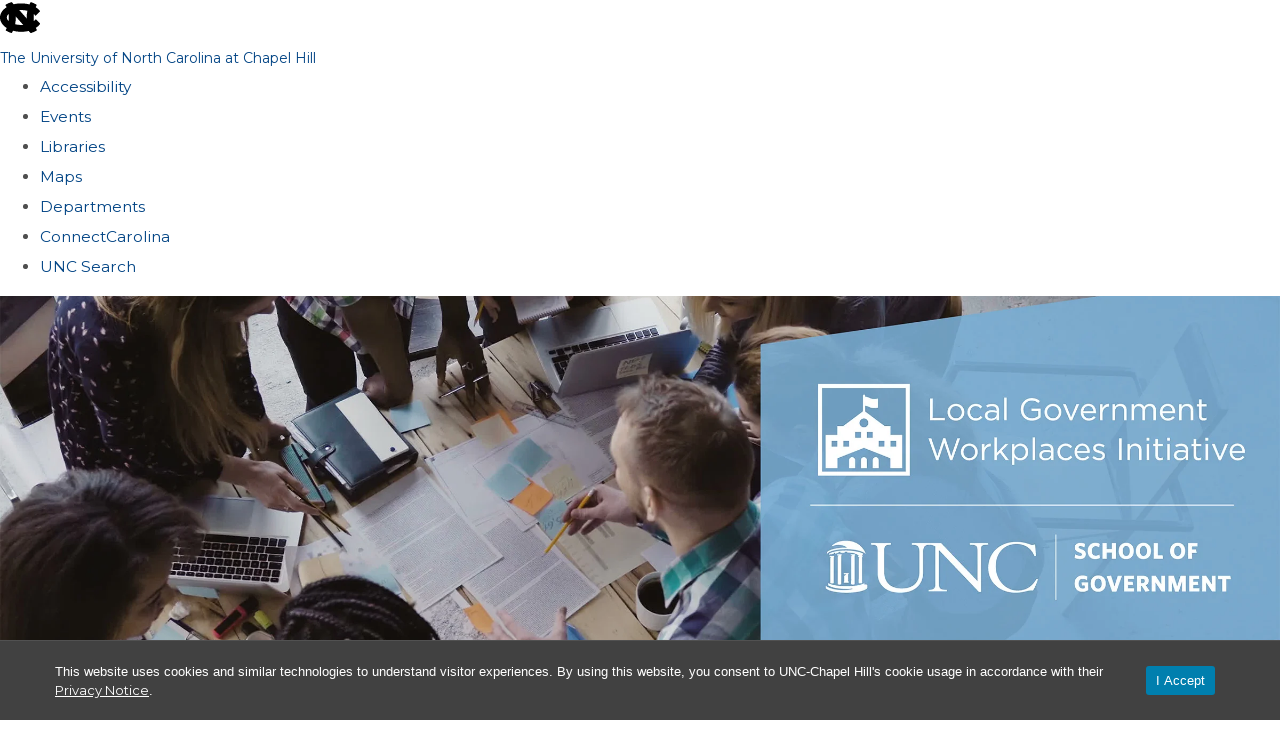

--- FILE ---
content_type: text/css
request_url: https://lgwi.web.unc.edu/wp-content/plugins/unc-utility-bar/blocks/utility-bar/build/utility-bar-block.css?ver=1.0.0
body_size: 1974
content:
:root :where(#unc-utility-bar),:root :where(.wp-block-utility-bar-utility-bar){background-color:#4b9cd3;display:flex;font-size:16px!important;font-weight:400!important;justify-content:center;max-width:100vw;white-space:nowrap}:root :where(#unc-utility-bar):not(.wp-block),:root :where(.wp-block-utility-bar-utility-bar):not(.wp-block){letter-spacing:normal;margin-top:0;padding-top:0}:root :where(#unc-utility-bar):not(.wp-block) #utiltity-bar-nav,:root :where(.wp-block-utility-bar-utility-bar):not(.wp-block) #utiltity-bar-nav{margin:0 4px}:root :where(#unc-utility-bar) .utility-bar-skip-link,:root :where(#unc-utility-bar) nav[aria-label=skip]>a,:root :where(.wp-block-utility-bar-utility-bar) .utility-bar-skip-link,:root :where(.wp-block-utility-bar-utility-bar) nav[aria-label=skip]>a{color:var(--wp--preset--color--black,#151515);font-weight:700}:root :where(#unc-utility-bar)>div,:root :where(.wp-block-utility-bar-utility-bar)>div{max-width:var(--wp--style--global--content-size,1170px);width:100%}:root :where(#unc-utility-bar),:root :where(#unc-utility-bar) a,:root :where(.wp-block-utility-bar-utility-bar),:root :where(.wp-block-utility-bar-utility-bar) a{color:#13294b;text-decoration:none}:root :where(#unc-utility-bar) a:is(:hover,:focus-within,:focus),:root :where(.wp-block-utility-bar-utility-bar) a:is(:hover,:focus-within,:focus){text-decoration-line:underline;text-decoration-thickness:1px;text-underline-offset:7.2px;-webkit-text-decoration-skip:ink;text-decoration-skip-ink:auto}:root :where(#unc-utility-bar) .utility-bar-container,:root :where(.wp-block-utility-bar-utility-bar) .utility-bar-container{max-width:var(--unc-utility-bar-width,var(--wp--style--global--content-size,1170px));padding:0;width:100%}:root :where(#unc-utility-bar) .utility-bar-row,:root :where(.wp-block-utility-bar-utility-bar) .utility-bar-row{align-content:center;container-name:utility-bar-row;container-type:inline-size;display:flex;flex-direction:row;height:48px}:root :where(#unc-utility-bar) #utility-bar-unc-link,:root :where(.wp-block-utility-bar-utility-bar) #utility-bar-unc-link{align-items:center;display:flex;flex:0;flex-direction:row;padding:0 1.6px 0 0}:root :where(#unc-utility-bar) #utility-bar-unc-link>#unc-interlocking-logo,:root :where(.wp-block-utility-bar-utility-bar) #utility-bar-unc-link>#unc-interlocking-logo{margin:0 1.6px 0 4px}@container utility-bar-row (min-width: 566px){:root :where(#unc-utility-bar) #utility-bar-unc-link>#unc-interlocking-logo,:root :where(.wp-block-utility-bar-utility-bar) #utility-bar-unc-link>#unc-interlocking-logo{display:flex;margin:0 4.8px}}@container utility-bar-row (min-width: 956px){:root :where(#unc-utility-bar) #utility-bar-unc-link>#unc-interlocking-logo,:root :where(.wp-block-utility-bar-utility-bar) #utility-bar-unc-link>#unc-interlocking-logo{display:flex;margin:0 12px 0 0}}:root :where(#unc-utility-bar) #utility-bar-unc-link>#unc-interlocking-logo>#logo-fill,:root :where(.wp-block-utility-bar-utility-bar) #utility-bar-unc-link>#unc-interlocking-logo>#logo-fill{fill:#fff}:root :where(#unc-utility-bar) #utility-bar-unc-link>#unc-interlocking-logo>#logo-stroke,:root :where(.wp-block-utility-bar-utility-bar) #utility-bar-unc-link>#unc-interlocking-logo>#logo-stroke{fill:#13294b}@container utility-bar-row (max-width: 956px){:root :where(#unc-utility-bar) #utility-bar-unc-link:is(:hover,:focus-within,:focus)>#unc-interlocking-logo>#logo-fill,:root :where(#unc-utility-bar) #utility-bar-unc-link:is(:hover,:focus-within,:focus)>#unc-interlocking-logo>#logo-stroke,:root :where(.wp-block-utility-bar-utility-bar) #utility-bar-unc-link:is(:hover,:focus-within,:focus)>#unc-interlocking-logo>#logo-fill,:root :where(.wp-block-utility-bar-utility-bar) #utility-bar-unc-link:is(:hover,:focus-within,:focus)>#unc-interlocking-logo>#logo-stroke{fill:#fff}}:root :where(#unc-utility-bar) #unc-ub-title,:root :where(.wp-block-utility-bar-utility-bar) #unc-ub-title{display:none;font-family:"Source Serif 4",serif!important;font-size:16px!important}@container utility-bar-row (min-width: 956px){:root :where(#unc-utility-bar) #unc-ub-title,:root :where(.wp-block-utility-bar-utility-bar) #unc-ub-title{display:flex}}:root :where(#unc-utility-bar) #utiltity-bar-nav,:root :where(.wp-block-utility-bar-utility-bar) #utiltity-bar-nav{align-items:stretch;display:flex;flex:1;flex-direction:row;flex-wrap:nowrap;justify-content:space-between;margin:0 16px;max-width:calc(100% - 60px);padding-left:0}@container utility-bar-row (min-width: 956px){:root :where(#unc-utility-bar) #utiltity-bar-nav,:root :where(.wp-block-utility-bar-utility-bar) #utiltity-bar-nav{gap:12px;justify-content:end;padding-right:4px}}:root :where(#unc-utility-bar) #utiltity-bar-nav .utiltity-bar-nav-item,:root :where(.wp-block-utility-bar-utility-bar) #utiltity-bar-nav .utiltity-bar-nav-item{font-family:Open Sans,sans-serif!important;list-style-type:none}:root :where(#unc-utility-bar) #utiltity-bar-nav .utiltity-bar-nav-item a.utiltity-bar-link,:root :where(.wp-block-utility-bar-utility-bar) #utiltity-bar-nav .utiltity-bar-nav-item a.utiltity-bar-link{display:inline-block;font-family:Open Sans,sans-serif!important;font-size:13px;height:100%;line-height:48px;padding-left:1px;padding-right:1px;vertical-align:middle;white-space:nowrap}@container utility-bar-row (min-width: 566px){:root :where(#unc-utility-bar) #utiltity-bar-nav .utiltity-bar-nav-item a.utiltity-bar-link,:root :where(.wp-block-utility-bar-utility-bar) #utiltity-bar-nav .utiltity-bar-nav-item a.utiltity-bar-link{padding-left:3px;padding-right:3px}}:root :where(#unc-utility-bar) #utiltity-bar-nav .utiltity-bar-nav-item.md-down-hidden-list-item,:root :where(.wp-block-utility-bar-utility-bar) #utiltity-bar-nav .utiltity-bar-nav-item.md-down-hidden-list-item{display:none}@container utility-bar-row (min-width: 566px){:root :where(#unc-utility-bar) #utiltity-bar-nav .utiltity-bar-nav-item.md-down-hidden-list-item,:root :where(.wp-block-utility-bar-utility-bar) #utiltity-bar-nav .utiltity-bar-nav-item.md-down-hidden-list-item{display:inline}}:root :where(#unc-utility-bar).blue,:root :where(#unc-utility-bar).is-style-blue,:root :where(#unc-utility-bar).is-style-default,:root :where(.wp-block-utility-bar-utility-bar).blue,:root :where(.wp-block-utility-bar-utility-bar).is-style-blue,:root :where(.wp-block-utility-bar-utility-bar).is-style-default{background:#4b9cd3;color:#13294b}:root :where(#unc-utility-bar).blue a,:root :where(#unc-utility-bar).is-style-blue a,:root :where(#unc-utility-bar).is-style-default a,:root :where(.wp-block-utility-bar-utility-bar).blue a,:root :where(.wp-block-utility-bar-utility-bar).is-style-blue a,:root :where(.wp-block-utility-bar-utility-bar).is-style-default a{color:#13294b}:root :where(#unc-utility-bar).blue #utility-bar-unc-link>#unc-interlocking-logo>#logo-fill,:root :where(#unc-utility-bar).is-style-blue #utility-bar-unc-link>#unc-interlocking-logo>#logo-fill,:root :where(#unc-utility-bar).is-style-default #utility-bar-unc-link>#unc-interlocking-logo>#logo-fill,:root :where(.wp-block-utility-bar-utility-bar).blue #utility-bar-unc-link>#unc-interlocking-logo>#logo-fill,:root :where(.wp-block-utility-bar-utility-bar).is-style-blue #utility-bar-unc-link>#unc-interlocking-logo>#logo-fill,:root :where(.wp-block-utility-bar-utility-bar).is-style-default #utility-bar-unc-link>#unc-interlocking-logo>#logo-fill{fill:#fff}:root :where(#unc-utility-bar).blue #utility-bar-unc-link>#unc-interlocking-logo>#logo-stroke,:root :where(#unc-utility-bar).is-style-blue #utility-bar-unc-link>#unc-interlocking-logo>#logo-stroke,:root :where(#unc-utility-bar).is-style-default #utility-bar-unc-link>#unc-interlocking-logo>#logo-stroke,:root :where(.wp-block-utility-bar-utility-bar).blue #utility-bar-unc-link>#unc-interlocking-logo>#logo-stroke,:root :where(.wp-block-utility-bar-utility-bar).is-style-blue #utility-bar-unc-link>#unc-interlocking-logo>#logo-stroke,:root :where(.wp-block-utility-bar-utility-bar).is-style-default #utility-bar-unc-link>#unc-interlocking-logo>#logo-stroke{fill:#13294b}@container utility-bar-row (max-width: 956px){:root :where(#unc-utility-bar).blue #utility-bar-unc-link:is(:hover,:focus-within,:focus)>#unc-interlocking-logo>#logo-fill,:root :where(#unc-utility-bar).blue #utility-bar-unc-link:is(:hover,:focus-within,:focus)>#unc-interlocking-logo>#logo-stroke,:root :where(#unc-utility-bar).is-style-blue #utility-bar-unc-link:is(:hover,:focus-within,:focus)>#unc-interlocking-logo>#logo-fill,:root :where(#unc-utility-bar).is-style-blue #utility-bar-unc-link:is(:hover,:focus-within,:focus)>#unc-interlocking-logo>#logo-stroke,:root :where(#unc-utility-bar).is-style-default #utility-bar-unc-link:is(:hover,:focus-within,:focus)>#unc-interlocking-logo>#logo-fill,:root :where(#unc-utility-bar).is-style-default #utility-bar-unc-link:is(:hover,:focus-within,:focus)>#unc-interlocking-logo>#logo-stroke,:root :where(.wp-block-utility-bar-utility-bar).blue #utility-bar-unc-link:is(:hover,:focus-within,:focus)>#unc-interlocking-logo>#logo-fill,:root :where(.wp-block-utility-bar-utility-bar).blue #utility-bar-unc-link:is(:hover,:focus-within,:focus)>#unc-interlocking-logo>#logo-stroke,:root :where(.wp-block-utility-bar-utility-bar).is-style-blue #utility-bar-unc-link:is(:hover,:focus-within,:focus)>#unc-interlocking-logo>#logo-fill,:root :where(.wp-block-utility-bar-utility-bar).is-style-blue #utility-bar-unc-link:is(:hover,:focus-within,:focus)>#unc-interlocking-logo>#logo-stroke,:root :where(.wp-block-utility-bar-utility-bar).is-style-default #utility-bar-unc-link:is(:hover,:focus-within,:focus)>#unc-interlocking-logo>#logo-fill,:root :where(.wp-block-utility-bar-utility-bar).is-style-default #utility-bar-unc-link:is(:hover,:focus-within,:focus)>#unc-interlocking-logo>#logo-stroke{fill:#13294b}}:root :where(#unc-utility-bar).black,:root :where(#unc-utility-bar).is-style-black,:root :where(.wp-block-utility-bar-utility-bar).black,:root :where(.wp-block-utility-bar-utility-bar).is-style-black{background:#151515;color:#fff}:root :where(#unc-utility-bar).black .wp-block-utility-bar-utility-bar,:root :where(#unc-utility-bar).is-style-black .wp-block-utility-bar-utility-bar,:root :where(.wp-block-utility-bar-utility-bar).black .wp-block-utility-bar-utility-bar,:root :where(.wp-block-utility-bar-utility-bar).is-style-black .wp-block-utility-bar-utility-bar{background:#151515}:root :where(#unc-utility-bar).black a,:root :where(#unc-utility-bar).is-style-black a,:root :where(.wp-block-utility-bar-utility-bar).black a,:root :where(.wp-block-utility-bar-utility-bar).is-style-black a{color:#fff}:root :where(#unc-utility-bar).black #utility-bar-unc-link>#unc-interlocking-logo>#logo-fill,:root :where(#unc-utility-bar).is-style-black #utility-bar-unc-link>#unc-interlocking-logo>#logo-fill,:root :where(.wp-block-utility-bar-utility-bar).black #utility-bar-unc-link>#unc-interlocking-logo>#logo-fill,:root :where(.wp-block-utility-bar-utility-bar).is-style-black #utility-bar-unc-link>#unc-interlocking-logo>#logo-fill{fill:#4b9cd3}:root :where(#unc-utility-bar).black #utility-bar-unc-link>#unc-interlocking-logo>#logo-stroke,:root :where(#unc-utility-bar).is-style-black #utility-bar-unc-link>#unc-interlocking-logo>#logo-stroke,:root :where(.wp-block-utility-bar-utility-bar).black #utility-bar-unc-link>#unc-interlocking-logo>#logo-stroke,:root :where(.wp-block-utility-bar-utility-bar).is-style-black #utility-bar-unc-link>#unc-interlocking-logo>#logo-stroke{fill:#fff}@container utility-bar-row (max-width: 956px){:root :where(#unc-utility-bar).black #utility-bar-unc-link:is(:hover,:focus-within,:focus)>#unc-interlocking-logo>#logo-fill,:root :where(#unc-utility-bar).black #utility-bar-unc-link:is(:hover,:focus-within,:focus)>#unc-interlocking-logo>#logo-stroke,:root :where(#unc-utility-bar).is-style-black #utility-bar-unc-link:is(:hover,:focus-within,:focus)>#unc-interlocking-logo>#logo-fill,:root :where(#unc-utility-bar).is-style-black #utility-bar-unc-link:is(:hover,:focus-within,:focus)>#unc-interlocking-logo>#logo-stroke,:root :where(.wp-block-utility-bar-utility-bar).black #utility-bar-unc-link:is(:hover,:focus-within,:focus)>#unc-interlocking-logo>#logo-fill,:root :where(.wp-block-utility-bar-utility-bar).black #utility-bar-unc-link:is(:hover,:focus-within,:focus)>#unc-interlocking-logo>#logo-stroke,:root :where(.wp-block-utility-bar-utility-bar).is-style-black #utility-bar-unc-link:is(:hover,:focus-within,:focus)>#unc-interlocking-logo>#logo-fill,:root :where(.wp-block-utility-bar-utility-bar).is-style-black #utility-bar-unc-link:is(:hover,:focus-within,:focus)>#unc-interlocking-logo>#logo-stroke{fill:#fff}}:root :where(#unc-utility-bar).dark-gray,:root :where(#unc-utility-bar).is-style-dark-gray,:root :where(.wp-block-utility-bar-utility-bar).dark-gray,:root :where(.wp-block-utility-bar-utility-bar).is-style-dark-gray{background:#414141;color:#fff}:root :where(#unc-utility-bar).dark-gray .wp-block-utility-bar-utility-bar,:root :where(#unc-utility-bar).is-style-dark-gray .wp-block-utility-bar-utility-bar,:root :where(.wp-block-utility-bar-utility-bar).dark-gray .wp-block-utility-bar-utility-bar,:root :where(.wp-block-utility-bar-utility-bar).is-style-dark-gray .wp-block-utility-bar-utility-bar{background:#414141}:root :where(#unc-utility-bar).dark-gray a,:root :where(#unc-utility-bar).is-style-dark-gray a,:root :where(.wp-block-utility-bar-utility-bar).dark-gray a,:root :where(.wp-block-utility-bar-utility-bar).is-style-dark-gray a{color:#fff}:root :where(#unc-utility-bar).dark-gray #utility-bar-unc-link>#unc-interlocking-logo>#logo-fill,:root :where(#unc-utility-bar).is-style-dark-gray #utility-bar-unc-link>#unc-interlocking-logo>#logo-fill,:root :where(.wp-block-utility-bar-utility-bar).dark-gray #utility-bar-unc-link>#unc-interlocking-logo>#logo-fill,:root :where(.wp-block-utility-bar-utility-bar).is-style-dark-gray #utility-bar-unc-link>#unc-interlocking-logo>#logo-fill{fill:#4b9cd3}:root :where(#unc-utility-bar).dark-gray #utility-bar-unc-link>#unc-interlocking-logo>#logo-stroke,:root :where(#unc-utility-bar).is-style-dark-gray #utility-bar-unc-link>#unc-interlocking-logo>#logo-stroke,:root :where(.wp-block-utility-bar-utility-bar).dark-gray #utility-bar-unc-link>#unc-interlocking-logo>#logo-stroke,:root :where(.wp-block-utility-bar-utility-bar).is-style-dark-gray #utility-bar-unc-link>#unc-interlocking-logo>#logo-stroke{fill:#fff}@container utility-bar-row (max-width: 956px){:root :where(#unc-utility-bar).dark-gray #utility-bar-unc-link:is(:hover,:focus-within,:focus)>#unc-interlocking-logo>#logo-fill,:root :where(#unc-utility-bar).dark-gray #utility-bar-unc-link:is(:hover,:focus-within,:focus)>#unc-interlocking-logo>#logo-stroke,:root :where(#unc-utility-bar).is-style-dark-gray #utility-bar-unc-link:is(:hover,:focus-within,:focus)>#unc-interlocking-logo>#logo-fill,:root :where(#unc-utility-bar).is-style-dark-gray #utility-bar-unc-link:is(:hover,:focus-within,:focus)>#unc-interlocking-logo>#logo-stroke,:root :where(.wp-block-utility-bar-utility-bar).dark-gray #utility-bar-unc-link:is(:hover,:focus-within,:focus)>#unc-interlocking-logo>#logo-fill,:root :where(.wp-block-utility-bar-utility-bar).dark-gray #utility-bar-unc-link:is(:hover,:focus-within,:focus)>#unc-interlocking-logo>#logo-stroke,:root :where(.wp-block-utility-bar-utility-bar).is-style-dark-gray #utility-bar-unc-link:is(:hover,:focus-within,:focus)>#unc-interlocking-logo>#logo-fill,:root :where(.wp-block-utility-bar-utility-bar).is-style-dark-gray #utility-bar-unc-link:is(:hover,:focus-within,:focus)>#unc-interlocking-logo>#logo-stroke{fill:#fff}}:root :where(#unc-utility-bar).is-style-navy,:root :where(#unc-utility-bar).navy,:root :where(.wp-block-utility-bar-utility-bar).is-style-navy,:root :where(.wp-block-utility-bar-utility-bar).navy{background:#13294b;color:#fff}:root :where(#unc-utility-bar).is-style-navy .wp-block-utility-bar-utility-bar,:root :where(#unc-utility-bar).navy .wp-block-utility-bar-utility-bar,:root :where(.wp-block-utility-bar-utility-bar).is-style-navy .wp-block-utility-bar-utility-bar,:root :where(.wp-block-utility-bar-utility-bar).navy .wp-block-utility-bar-utility-bar{background:#13294b}:root :where(#unc-utility-bar).is-style-navy a,:root :where(#unc-utility-bar).navy a,:root :where(.wp-block-utility-bar-utility-bar).is-style-navy a,:root :where(.wp-block-utility-bar-utility-bar).navy a{color:#fff}:root :where(#unc-utility-bar).is-style-navy #utility-bar-unc-link>#unc-interlocking-logo>#logo-fill,:root :where(#unc-utility-bar).navy #utility-bar-unc-link>#unc-interlocking-logo>#logo-fill,:root :where(.wp-block-utility-bar-utility-bar).is-style-navy #utility-bar-unc-link>#unc-interlocking-logo>#logo-fill,:root :where(.wp-block-utility-bar-utility-bar).navy #utility-bar-unc-link>#unc-interlocking-logo>#logo-fill{fill:#4b9cd3}:root :where(#unc-utility-bar).is-style-navy #utility-bar-unc-link>#unc-interlocking-logo>#logo-stroke,:root :where(#unc-utility-bar).navy #utility-bar-unc-link>#unc-interlocking-logo>#logo-stroke,:root :where(.wp-block-utility-bar-utility-bar).is-style-navy #utility-bar-unc-link>#unc-interlocking-logo>#logo-stroke,:root :where(.wp-block-utility-bar-utility-bar).navy #utility-bar-unc-link>#unc-interlocking-logo>#logo-stroke{fill:#fff}@container utility-bar-row (max-width: 956px){:root :where(#unc-utility-bar).is-style-navy #utility-bar-unc-link:is(:hover,:focus-within,:focus)>#unc-interlocking-logo>#logo-fill,:root :where(#unc-utility-bar).is-style-navy #utility-bar-unc-link:is(:hover,:focus-within,:focus)>#unc-interlocking-logo>#logo-stroke,:root :where(#unc-utility-bar).navy #utility-bar-unc-link:is(:hover,:focus-within,:focus)>#unc-interlocking-logo>#logo-fill,:root :where(#unc-utility-bar).navy #utility-bar-unc-link:is(:hover,:focus-within,:focus)>#unc-interlocking-logo>#logo-stroke,:root :where(.wp-block-utility-bar-utility-bar).is-style-navy #utility-bar-unc-link:is(:hover,:focus-within,:focus)>#unc-interlocking-logo>#logo-fill,:root :where(.wp-block-utility-bar-utility-bar).is-style-navy #utility-bar-unc-link:is(:hover,:focus-within,:focus)>#unc-interlocking-logo>#logo-stroke,:root :where(.wp-block-utility-bar-utility-bar).navy #utility-bar-unc-link:is(:hover,:focus-within,:focus)>#unc-interlocking-logo>#logo-fill,:root :where(.wp-block-utility-bar-utility-bar).navy #utility-bar-unc-link:is(:hover,:focus-within,:focus)>#unc-interlocking-logo>#logo-stroke{fill:#fff}}:root :where(#unc-utility-bar).gray,:root :where(#unc-utility-bar).is-style-gray,:root :where(.wp-block-utility-bar-utility-bar).gray,:root :where(.wp-block-utility-bar-utility-bar).is-style-gray{background:#e5e5e5;color:#13294b}:root :where(#unc-utility-bar).gray .wp-block-utility-bar-utility-bar,:root :where(#unc-utility-bar).is-style-gray .wp-block-utility-bar-utility-bar,:root :where(.wp-block-utility-bar-utility-bar).gray .wp-block-utility-bar-utility-bar,:root :where(.wp-block-utility-bar-utility-bar).is-style-gray .wp-block-utility-bar-utility-bar{background:#e5e5e5}:root :where(#unc-utility-bar).gray a,:root :where(#unc-utility-bar).is-style-gray a,:root :where(.wp-block-utility-bar-utility-bar).gray a,:root :where(.wp-block-utility-bar-utility-bar).is-style-gray a{color:#13294b}:root :where(#unc-utility-bar).gray #utility-bar-unc-link>#unc-interlocking-logo>#logo-fill,:root :where(#unc-utility-bar).is-style-gray #utility-bar-unc-link>#unc-interlocking-logo>#logo-fill,:root :where(.wp-block-utility-bar-utility-bar).gray #utility-bar-unc-link>#unc-interlocking-logo>#logo-fill,:root :where(.wp-block-utility-bar-utility-bar).is-style-gray #utility-bar-unc-link>#unc-interlocking-logo>#logo-fill{fill:#4b9cd3}:root :where(#unc-utility-bar).gray #utility-bar-unc-link>#unc-interlocking-logo>#logo-stroke,:root :where(#unc-utility-bar).is-style-gray #utility-bar-unc-link>#unc-interlocking-logo>#logo-stroke,:root :where(.wp-block-utility-bar-utility-bar).gray #utility-bar-unc-link>#unc-interlocking-logo>#logo-stroke,:root :where(.wp-block-utility-bar-utility-bar).is-style-gray #utility-bar-unc-link>#unc-interlocking-logo>#logo-stroke{fill:#13294b}@container utility-bar-row (max-width: 956px){:root :where(#unc-utility-bar).gray #utility-bar-unc-link:is(:hover,:focus-within,:focus)>#unc-interlocking-logo>#logo-fill,:root :where(#unc-utility-bar).gray #utility-bar-unc-link:is(:hover,:focus-within,:focus)>#unc-interlocking-logo>#logo-stroke,:root :where(#unc-utility-bar).is-style-gray #utility-bar-unc-link:is(:hover,:focus-within,:focus)>#unc-interlocking-logo>#logo-fill,:root :where(#unc-utility-bar).is-style-gray #utility-bar-unc-link:is(:hover,:focus-within,:focus)>#unc-interlocking-logo>#logo-stroke,:root :where(.wp-block-utility-bar-utility-bar).gray #utility-bar-unc-link:is(:hover,:focus-within,:focus)>#unc-interlocking-logo>#logo-fill,:root :where(.wp-block-utility-bar-utility-bar).gray #utility-bar-unc-link:is(:hover,:focus-within,:focus)>#unc-interlocking-logo>#logo-stroke,:root :where(.wp-block-utility-bar-utility-bar).is-style-gray #utility-bar-unc-link:is(:hover,:focus-within,:focus)>#unc-interlocking-logo>#logo-fill,:root :where(.wp-block-utility-bar-utility-bar).is-style-gray #utility-bar-unc-link:is(:hover,:focus-within,:focus)>#unc-interlocking-logo>#logo-stroke{fill:#13294b}}:root :where(#unc-utility-bar).is-style-white,:root :where(#unc-utility-bar).white,:root :where(.wp-block-utility-bar-utility-bar).is-style-white,:root :where(.wp-block-utility-bar-utility-bar).white{background:#fff;color:#13294b!important}:root :where(#unc-utility-bar).is-style-white a,:root :where(#unc-utility-bar).white a,:root :where(.wp-block-utility-bar-utility-bar).is-style-white a,:root :where(.wp-block-utility-bar-utility-bar).white a{background:#fff;color:#13294b!important}:root :where(#unc-utility-bar).is-style-white .wp-block-utility-bar-utility-bar,:root :where(#unc-utility-bar).white .wp-block-utility-bar-utility-bar,:root :where(.wp-block-utility-bar-utility-bar).is-style-white .wp-block-utility-bar-utility-bar,:root :where(.wp-block-utility-bar-utility-bar).white .wp-block-utility-bar-utility-bar{background:#fff}:root :where(#unc-utility-bar).is-style-white #utility-bar-unc-link>#unc-interlocking-logo>#logo-fill,:root :where(#unc-utility-bar).white #utility-bar-unc-link>#unc-interlocking-logo>#logo-fill,:root :where(.wp-block-utility-bar-utility-bar).is-style-white #utility-bar-unc-link>#unc-interlocking-logo>#logo-fill,:root :where(.wp-block-utility-bar-utility-bar).white #utility-bar-unc-link>#unc-interlocking-logo>#logo-fill{fill:#4b9cd3}:root :where(#unc-utility-bar).is-style-white #utility-bar-unc-link>#unc-interlocking-logo>#logo-stroke,:root :where(#unc-utility-bar).white #utility-bar-unc-link>#unc-interlocking-logo>#logo-stroke,:root :where(.wp-block-utility-bar-utility-bar).is-style-white #utility-bar-unc-link>#unc-interlocking-logo>#logo-stroke,:root :where(.wp-block-utility-bar-utility-bar).white #utility-bar-unc-link>#unc-interlocking-logo>#logo-stroke{fill:#13294b}:root :where(#unc-utility-bar).is-style-white a:focus,:root :where(#unc-utility-bar).is-style-white a:hover,:root :where(#unc-utility-bar).white a:focus,:root :where(#unc-utility-bar).white a:hover,:root :where(.wp-block-utility-bar-utility-bar).is-style-white a:focus,:root :where(.wp-block-utility-bar-utility-bar).is-style-white a:hover,:root :where(.wp-block-utility-bar-utility-bar).white a:focus,:root :where(.wp-block-utility-bar-utility-bar).white a:hover{text-decoration-color:#007fae}@container utility-bar-row (max-width: 956px){:root :where(#unc-utility-bar).is-style-white #utility-bar-unc-link:is(:hover,:focus-within,:focus)>#unc-interlocking-logo>#logo-fill,:root :where(#unc-utility-bar).is-style-white #utility-bar-unc-link:is(:hover,:focus-within,:focus)>#unc-interlocking-logo>#logo-stroke,:root :where(#unc-utility-bar).white #utility-bar-unc-link:is(:hover,:focus-within,:focus)>#unc-interlocking-logo>#logo-fill,:root :where(#unc-utility-bar).white #utility-bar-unc-link:is(:hover,:focus-within,:focus)>#unc-interlocking-logo>#logo-stroke,:root :where(.wp-block-utility-bar-utility-bar).is-style-white #utility-bar-unc-link:is(:hover,:focus-within,:focus)>#unc-interlocking-logo>#logo-fill,:root :where(.wp-block-utility-bar-utility-bar).is-style-white #utility-bar-unc-link:is(:hover,:focus-within,:focus)>#unc-interlocking-logo>#logo-stroke,:root :where(.wp-block-utility-bar-utility-bar).white #utility-bar-unc-link:is(:hover,:focus-within,:focus)>#unc-interlocking-logo>#logo-fill,:root :where(.wp-block-utility-bar-utility-bar).white #utility-bar-unc-link:is(:hover,:focus-within,:focus)>#unc-interlocking-logo>#logo-stroke{fill:#13294b}}.editor-styles-wrapper .wp-block-utility-bar-utility-bar a,.editor-styles-wrapper .wp-block-utility-bar-utility-bar a:hover{cursor:not-allowed;pointer-events:none!important}


--- FILE ---
content_type: text/css
request_url: https://lgwi.web.unc.edu/wp-content/plugins/unc-easy-bootstrap-shortcode/dist/shortcodes.css?ver=1.1.17
body_size: 456
content:
.card{padding-top:10px;height:150px;text-align:center;overflow:hidden;border-radius:7px;border:none}.card-service{margin-top:20px;display:inline-block;vertical-align:bottom;bottom:0}.card-service h3{margin-top:20px;width:100%}.card-service img{height:4em}.card-service i{font-size:4em;color:#56a0d3}.card-service i.glyphicons,.card-service i.glyphicons-filetype,.card-service i.glyphicons-halflings,.card-service i.glyphicons-social{margin:0}.no-touch .element-animation{transition:.15s ease-in-out}.no-touch .element-animation,.no-touch .element-animation:hover{-webkit-perspective:1000;-webkit-backface-visibility:hidden;-moz-backface-visibility:hidden}.no-touch .element-animation:hover{transition:all .15s ease-in-out;-webkit-transform:scaleX(1.1) scaleY(1.1);-moz-transition:scaleX(1.1) scaleY(1.1);-o-transition:scaleX(1.1) scaleY(1.1);-ms-transition:scaleX(1.1) scaleY(1.1);transform:scaleX(1.1) scaleY(1.1)}.element-animation:hover .card{background-color:#f0f8ff}
.panel-heading img{max-height:4em}.unc-service-panel-header{display:inline-block;vertical-align:middle;padding:5px;margin-top:0;margin-bottom:0}@media screen and (max-width:781px){.panel-group{position:relative;z-index:1}.panel-heading i{text-align:center;display:block}.panel-heading img{display:block;margin-left:auto;margin-right:auto}.unc-service-panel-header{padding:20px 0;text-align:center;display:block}}
.panel-default>.panel-heading{padding:0}.panel-default>.panel-heading+.panel-collapse>.panel-body{background-color:#fff;border:1px solid #4f4f4f;border-top:none}@media print{.panel-default>.panel-heading+.panel-collapse>.panel-body{padding:0;border:0 none}}.panel-heading a,.panel-heading button{display:flex;font-weight:400;padding:12px 35px 12px 15px;position:relative;text-decoration:none;border:none}.panel-heading button{height:100%;width:100%;text-align:left;background-color:transparent!important}@media screen{.panel-heading a:after,.panel-heading button:after{content:"\f0dc";font-family:FontAwesome;font-size:14px;font-weight:400;line-height:1;margin-top:-7px;position:absolute;right:15px;top:50%}}@media print{.panel-heading a{font-weight:700;color:#000!important;padding-left:0}}.panel-success .panel-heading{background-color:#5cb85c;border-color:#5cb85c}.panel-title a i,.panel-title a span{font-size:20px;padding-right:10px}

--- FILE ---
content_type: text/css
request_url: https://lgwi.web.unc.edu/wp-content/themes/heelium-web/style.css
body_size: -171
content:
/*
Theme Name:         Heelium
Theme URI:          http://web.unc.edu/
Description:        A modern, responsive UNC theme. Default theme for web.unc.edu
Version:            1.0
Author:             web.unc.edu
Author URI:         http://web.unc.edu/
Template:			heelium

License:            MIT License
License URI:        http://opensource.org/licenses/MIT
*/

@import url("../heelium/style.css");

--- FILE ---
content_type: text/css
request_url: https://lgwi.web.unc.edu/wp-content/themes/heelium/style.css
body_size: -269
content:
/*
Theme Name:         Heelium
Theme URI:          http://web.unc.edu/
Description:        For University-related websites, use this UNC-branded Heelium theme
Version:            2.8.0

Author:             web.unc.edu
Author URI:         http://web.unc.edu/

License:            MIT License
License URI:        http://opensource.org/licenses/MIT
*/

--- FILE ---
content_type: text/css
request_url: https://lgwi.web.unc.edu/wp-content/plugins/unc-utility-bar/build/frontend/index.css?ver=2.2.0
body_size: -251
content:
@import url(https://fonts.googleapis.com/css2?family=Open+Sans:wght@500&family=Source+Serif+4:ital,opsz@0,8..60;1,8..60&display=swap);
body.alert-published .wp-site-blocks{padding-top:0}.site-banner{margin-block-start:0;margin-top:0}



--- FILE ---
content_type: text/css
request_url: https://lgwi.web.unc.edu/wp-content/plugins/unc-easy-bootstrap-shortcode/dist/libs/libs.css?ver=1.1.17
body_size: 113481
content:
html{-ms-text-size-adjust:100%;-webkit-text-size-adjust:100%;font-family:sans-serif}body{margin:0}article,aside,details,figcaption,figure,footer,header,hgroup,main,menu,nav,section,summary{display:block}audio,canvas,progress,video{display:inline-block;vertical-align:baseline}audio:not([controls]){display:none;height:0}[hidden],template{display:none}a{background-color:transparent}a:active,a:hover{outline:0}abbr[title]{border-bottom:none;text-decoration:underline;-webkit-text-decoration:underline dotted;text-decoration:underline dotted}b,strong{font-weight:700}dfn{font-style:italic}h1{font-size:2em;margin:.67em 0}mark{background:#ff0;color:#000}small{font-size:80%}sub,sup{font-size:75%;line-height:0;position:relative;vertical-align:baseline}sup{top:-.5em}sub{bottom:-.25em}img{border:0}svg:not(:root){overflow:hidden}figure{margin:1em 40px}hr{box-sizing:content-box;height:0}pre{overflow:auto}code,kbd,pre,samp{font-family:monospace,monospace;font-size:1em}button,input,optgroup,select,textarea{color:inherit;font:inherit;margin:0}button{overflow:visible}button,select{text-transform:none}button,html input[type=button],input[type=reset],input[type=submit]{-webkit-appearance:button;cursor:pointer}button[disabled],html input[disabled]{cursor:default}button::-moz-focus-inner,input::-moz-focus-inner{border:0;padding:0}input{line-height:normal}input[type=checkbox],input[type=radio]{box-sizing:border-box;padding:0}input[type=number]::-webkit-inner-spin-button,input[type=number]::-webkit-outer-spin-button{height:auto}input[type=search]{-webkit-appearance:textfield;box-sizing:content-box}input[type=search]::-webkit-search-cancel-button,input[type=search]::-webkit-search-decoration{-webkit-appearance:none}fieldset{border:1px solid silver;margin:0 2px;padding:.35em .625em .75em}textarea{overflow:auto}optgroup{font-weight:700}table{border-collapse:collapse;border-spacing:0}td,th{padding:0}@media print{*,:after,:before{background:transparent!important;box-shadow:none!important;color:#000!important;text-shadow:none!important}a,a:visited{text-decoration:underline}a[href]:after{content:" (" attr(href) ")"}abbr[title]:after{content:" (" attr(title) ")"}a[href^="#"]:after,a[href^="javascript:"]:after{content:""}blockquote,pre{border:1px solid #999;page-break-inside:avoid}thead{display:table-header-group}img,tr{page-break-inside:avoid}img{max-width:100%!important}h2,h3,p{orphans:3;widows:3}h2,h3{page-break-after:avoid}.navbar{display:none}.btn>.caret,.dropup>.btn>.caret{border-top-color:#000!important}.label{border:1px solid #000}.table{border-collapse:collapse!important}.table td,.table th{background-color:#fff!important}.table-bordered td,.table-bordered th{border:1px solid #ddd!important}}@font-face{font-family:Glyphicons Halflings;src:url(../fonts/glyphicons-halflings-regular.eot);src:url(../fonts/glyphicons-halflings-regular.eot?#iefix) format("embedded-opentype"),url(../fonts/glyphicons-halflings-regular.woff2) format("woff2"),url(../fonts/glyphicons-halflings-regular.woff) format("woff"),url(../fonts/glyphicons-halflings-regular.ttf) format("truetype"),url([data-uri]#glyphicons_halflingsregular) format("svg")}.glyphicon{-webkit-font-smoothing:antialiased;-moz-osx-font-smoothing:grayscale;display:inline-block;font-family:Glyphicons Halflings;font-style:normal;font-weight:400;line-height:1;position:relative;top:1px}.glyphicon-asterisk:before{content:"*"}.glyphicon-plus:before{content:"+"}.glyphicon-eur:before,.glyphicon-euro:before{content:"â‚¬"}.glyphicon-minus:before{content:"âˆ’"}.glyphicon-cloud:before{content:"â˜"}.glyphicon-envelope:before{content:"âœ‰"}.glyphicon-pencil:before{content:"âœ"}.glyphicon-glass:before{content:"î€"}.glyphicon-music:before{content:"î€‚"}.glyphicon-search:before{content:"î€ƒ"}.glyphicon-heart:before{content:"î€…"}.glyphicon-star:before{content:"î€†"}.glyphicon-star-empty:before{content:"î€‡"}.glyphicon-user:before{content:"î€ˆ"}.glyphicon-film:before{content:"î€‰"}.glyphicon-th-large:before{content:"î€"}.glyphicon-th:before{content:"î€‘"}.glyphicon-th-list:before{content:"î€’"}.glyphicon-ok:before{content:"î€“"}.glyphicon-remove:before{content:"î€”"}.glyphicon-zoom-in:before{content:"î€•"}.glyphicon-zoom-out:before{content:"î€–"}.glyphicon-off:before{content:"î€—"}.glyphicon-signal:before{content:"î€˜"}.glyphicon-cog:before{content:"î€™"}.glyphicon-trash:before{content:"î€ "}.glyphicon-home:before{content:"î€¡"}.glyphicon-file:before{content:"î€¢"}.glyphicon-time:before{content:"î€£"}.glyphicon-road:before{content:"î€¤"}.glyphicon-download-alt:before{content:"î€¥"}.glyphicon-download:before{content:"î€¦"}.glyphicon-upload:before{content:"î€§"}.glyphicon-inbox:before{content:"î€¨"}.glyphicon-play-circle:before{content:"î€©"}.glyphicon-repeat:before{content:"î€°"}.glyphicon-refresh:before{content:"î€±"}.glyphicon-list-alt:before{content:"î€²"}.glyphicon-lock:before{content:"î€³"}.glyphicon-flag:before{content:"î€´"}.glyphicon-headphones:before{content:"î€µ"}.glyphicon-volume-off:before{content:"î€¶"}.glyphicon-volume-down:before{content:"î€·"}.glyphicon-volume-up:before{content:"î€¸"}.glyphicon-qrcode:before{content:"î€¹"}.glyphicon-barcode:before{content:"î€"}.glyphicon-tag:before{content:"î"}.glyphicon-tags:before{content:"î‚"}.glyphicon-book:before{content:"îƒ"}.glyphicon-bookmark:before{content:"î„"}.glyphicon-print:before{content:"î…"}.glyphicon-camera:before{content:"î†"}.glyphicon-font:before{content:"î‡"}.glyphicon-bold:before{content:"îˆ"}.glyphicon-italic:before{content:"î‰"}.glyphicon-text-height:before{content:"î"}.glyphicon-text-width:before{content:"î‘"}.glyphicon-align-left:before{content:"î’"}.glyphicon-align-center:before{content:"î“"}.glyphicon-align-right:before{content:"î”"}.glyphicon-align-justify:before{content:"î•"}.glyphicon-list:before{content:"î–"}.glyphicon-indent-left:before{content:"î—"}.glyphicon-indent-right:before{content:"î˜"}.glyphicon-facetime-video:before{content:"î™"}.glyphicon-picture:before{content:"î "}.glyphicon-map-marker:before{content:"î¢"}.glyphicon-adjust:before{content:"î£"}.glyphicon-tint:before{content:"î¤"}.glyphicon-edit:before{content:"î¥"}.glyphicon-share:before{content:"î¦"}.glyphicon-check:before{content:"î§"}.glyphicon-move:before{content:"î¨"}.glyphicon-step-backward:before{content:"î©"}.glyphicon-fast-backward:before{content:"î°"}.glyphicon-backward:before{content:"î±"}.glyphicon-play:before{content:"î²"}.glyphicon-pause:before{content:"î³"}.glyphicon-stop:before{content:"î´"}.glyphicon-forward:before{content:"îµ"}.glyphicon-fast-forward:before{content:"î¶"}.glyphicon-step-forward:before{content:"î·"}.glyphicon-eject:before{content:"î¸"}.glyphicon-chevron-left:before{content:"î¹"}.glyphicon-chevron-right:before{content:"î‚€"}.glyphicon-plus-sign:before{content:"î‚"}.glyphicon-minus-sign:before{content:"î‚‚"}.glyphicon-remove-sign:before{content:"î‚ƒ"}.glyphicon-ok-sign:before{content:"î‚„"}.glyphicon-question-sign:before{content:"î‚…"}.glyphicon-info-sign:before{content:"î‚†"}.glyphicon-screenshot:before{content:"î‚‡"}.glyphicon-remove-circle:before{content:"î‚ˆ"}.glyphicon-ok-circle:before{content:"î‚‰"}.glyphicon-ban-circle:before{content:"î‚"}.glyphicon-arrow-left:before{content:"î‚‘"}.glyphicon-arrow-right:before{content:"î‚’"}.glyphicon-arrow-up:before{content:"î‚“"}.glyphicon-arrow-down:before{content:"î‚”"}.glyphicon-share-alt:before{content:"î‚•"}.glyphicon-resize-full:before{content:"î‚–"}.glyphicon-resize-small:before{content:"î‚—"}.glyphicon-exclamation-sign:before{content:"î„"}.glyphicon-gift:before{content:"î„‚"}.glyphicon-leaf:before{content:"î„ƒ"}.glyphicon-fire:before{content:"î„„"}.glyphicon-eye-open:before{content:"î„…"}.glyphicon-eye-close:before{content:"î„†"}.glyphicon-warning-sign:before{content:"î„‡"}.glyphicon-plane:before{content:"î„ˆ"}.glyphicon-calendar:before{content:"î„‰"}.glyphicon-random:before{content:"î„"}.glyphicon-comment:before{content:"î„‘"}.glyphicon-magnet:before{content:"î„’"}.glyphicon-chevron-up:before{content:"î„“"}.glyphicon-chevron-down:before{content:"î„”"}.glyphicon-retweet:before{content:"î„•"}.glyphicon-shopping-cart:before{content:"î„–"}.glyphicon-folder-close:before{content:"î„—"}.glyphicon-folder-open:before{content:"î„˜"}.glyphicon-resize-vertical:before{content:"î„™"}.glyphicon-resize-horizontal:before{content:"î„ "}.glyphicon-hdd:before{content:"î„¡"}.glyphicon-bullhorn:before{content:"î„¢"}.glyphicon-bell:before{content:"î„£"}.glyphicon-certificate:before{content:"î„¤"}.glyphicon-thumbs-up:before{content:"î„¥"}.glyphicon-thumbs-down:before{content:"î„¦"}.glyphicon-hand-right:before{content:"î„§"}.glyphicon-hand-left:before{content:"î„¨"}.glyphicon-hand-up:before{content:"î„©"}.glyphicon-hand-down:before{content:"î„°"}.glyphicon-circle-arrow-right:before{content:"î„±"}.glyphicon-circle-arrow-left:before{content:"î„²"}.glyphicon-circle-arrow-up:before{content:"î„³"}.glyphicon-circle-arrow-down:before{content:"î„´"}.glyphicon-globe:before{content:"î„µ"}.glyphicon-wrench:before{content:"î„¶"}.glyphicon-tasks:before{content:"î„·"}.glyphicon-filter:before{content:"î„¸"}.glyphicon-briefcase:before{content:"î„¹"}.glyphicon-fullscreen:before{content:"î…€"}.glyphicon-dashboard:before{content:"î…"}.glyphicon-paperclip:before{content:"î…‚"}.glyphicon-heart-empty:before{content:"î…ƒ"}.glyphicon-link:before{content:"î…„"}.glyphicon-phone:before{content:"î……"}.glyphicon-pushpin:before{content:"î…†"}.glyphicon-usd:before{content:"î…ˆ"}.glyphicon-gbp:before{content:"î…‰"}.glyphicon-sort:before{content:"î…"}.glyphicon-sort-by-alphabet:before{content:"î…‘"}.glyphicon-sort-by-alphabet-alt:before{content:"î…’"}.glyphicon-sort-by-order:before{content:"î…“"}.glyphicon-sort-by-order-alt:before{content:"î…”"}.glyphicon-sort-by-attributes:before{content:"î…•"}.glyphicon-sort-by-attributes-alt:before{content:"î…–"}.glyphicon-unchecked:before{content:"î…—"}.glyphicon-expand:before{content:"î…˜"}.glyphicon-collapse-down:before{content:"î…™"}.glyphicon-collapse-up:before{content:"î… "}.glyphicon-log-in:before{content:"î…¡"}.glyphicon-flash:before{content:"î…¢"}.glyphicon-log-out:before{content:"î…£"}.glyphicon-new-window:before{content:"î…¤"}.glyphicon-record:before{content:"î…¥"}.glyphicon-save:before{content:"î…¦"}.glyphicon-open:before{content:"î…§"}.glyphicon-saved:before{content:"î…¨"}.glyphicon-import:before{content:"î…©"}.glyphicon-export:before{content:"î…°"}.glyphicon-send:before{content:"î…±"}.glyphicon-floppy-disk:before{content:"î…²"}.glyphicon-floppy-saved:before{content:"î…³"}.glyphicon-floppy-remove:before{content:"î…´"}.glyphicon-floppy-save:before{content:"î…µ"}.glyphicon-floppy-open:before{content:"î…¶"}.glyphicon-credit-card:before{content:"î…·"}.glyphicon-transfer:before{content:"î…¸"}.glyphicon-cutlery:before{content:"î…¹"}.glyphicon-header:before{content:"î†€"}.glyphicon-compressed:before{content:"î†"}.glyphicon-earphone:before{content:"î†‚"}.glyphicon-phone-alt:before{content:"î†ƒ"}.glyphicon-tower:before{content:"î†„"}.glyphicon-stats:before{content:"î†…"}.glyphicon-sd-video:before{content:"î††"}.glyphicon-hd-video:before{content:"î†‡"}.glyphicon-subtitles:before{content:"î†ˆ"}.glyphicon-sound-stereo:before{content:"î†‰"}.glyphicon-sound-dolby:before{content:"î†"}.glyphicon-sound-5-1:before{content:"î†‘"}.glyphicon-sound-6-1:before{content:"î†’"}.glyphicon-sound-7-1:before{content:"î†“"}.glyphicon-copyright-mark:before{content:"î†”"}.glyphicon-registration-mark:before{content:"î†•"}.glyphicon-cloud-download:before{content:"î†—"}.glyphicon-cloud-upload:before{content:"î†˜"}.glyphicon-tree-conifer:before{content:"î†™"}.glyphicon-tree-deciduous:before{content:"îˆ€"}.glyphicon-cd:before{content:"îˆ"}.glyphicon-save-file:before{content:"îˆ‚"}.glyphicon-open-file:before{content:"îˆƒ"}.glyphicon-level-up:before{content:"îˆ„"}.glyphicon-copy:before{content:"îˆ…"}.glyphicon-paste:before{content:"îˆ†"}.glyphicon-alert:before{content:"îˆ‰"}.glyphicon-equalizer:before{content:"îˆ"}.glyphicon-king:before{content:"îˆ‘"}.glyphicon-queen:before{content:"îˆ’"}.glyphicon-pawn:before{content:"îˆ“"}.glyphicon-bishop:before{content:"îˆ”"}.glyphicon-knight:before{content:"îˆ•"}.glyphicon-baby-formula:before{content:"îˆ–"}.glyphicon-tent:before{content:"â›º"}.glyphicon-blackboard:before{content:"îˆ˜"}.glyphicon-bed:before{content:"îˆ™"}.glyphicon-apple:before{content:"ï£¿"}.glyphicon-erase:before{content:"îˆ¡"}.glyphicon-hourglass:before{content:"âŒ›"}.glyphicon-lamp:before{content:"îˆ£"}.glyphicon-duplicate:before{content:"îˆ¤"}.glyphicon-piggy-bank:before{content:"îˆ¥"}.glyphicon-scissors:before{content:"îˆ¦"}.glyphicon-bitcoin:before,.glyphicon-btc:before,.glyphicon-xbt:before{content:"îˆ§"}.glyphicon-jpy:before,.glyphicon-yen:before{content:"Â¥"}.glyphicon-rub:before,.glyphicon-ruble:before{content:"â‚½"}.glyphicon-scale:before{content:"îˆ°"}.glyphicon-ice-lolly:before{content:"îˆ±"}.glyphicon-ice-lolly-tasted:before{content:"îˆ²"}.glyphicon-education:before{content:"îˆ³"}.glyphicon-option-horizontal:before{content:"îˆ´"}.glyphicon-option-vertical:before{content:"îˆµ"}.glyphicon-menu-hamburger:before{content:"îˆ¶"}.glyphicon-modal-window:before{content:"îˆ·"}.glyphicon-oil:before{content:"îˆ¸"}.glyphicon-grain:before{content:"îˆ¹"}.glyphicon-sunglasses:before{content:"î‰€"}.glyphicon-text-size:before{content:"î‰"}.glyphicon-text-color:before{content:"î‰‚"}.glyphicon-text-background:before{content:"î‰ƒ"}.glyphicon-object-align-top:before{content:"î‰„"}.glyphicon-object-align-bottom:before{content:"î‰…"}.glyphicon-object-align-horizontal:before{content:"î‰†"}.glyphicon-object-align-left:before{content:"î‰‡"}.glyphicon-object-align-vertical:before{content:"î‰ˆ"}.glyphicon-object-align-right:before{content:"î‰‰"}.glyphicon-triangle-right:before{content:"î‰"}.glyphicon-triangle-left:before{content:"î‰‘"}.glyphicon-triangle-bottom:before{content:"î‰’"}.glyphicon-triangle-top:before{content:"î‰“"}.glyphicon-console:before{content:"î‰”"}.glyphicon-superscript:before{content:"î‰•"}.glyphicon-subscript:before{content:"î‰–"}.glyphicon-menu-left:before{content:"î‰—"}.glyphicon-menu-right:before{content:"î‰˜"}.glyphicon-menu-down:before{content:"î‰™"}.glyphicon-menu-up:before{content:"î‰ "}*,:after,:before{box-sizing:border-box}html{-webkit-tap-highlight-color:rgba(0,0,0,0);font-size:10px}body{background-color:#fff;color:#333;font-family:Helvetica Neue,Helvetica,Arial,sans-serif;font-size:14px;line-height:1.428571429}button,input,select,textarea{font-family:inherit;font-size:inherit;line-height:inherit}a{color:#337ab7;text-decoration:none}a:focus,a:hover{color:#23527c;text-decoration:underline}a:focus{outline:5px auto -webkit-focus-ring-color;outline-offset:-2px}figure{margin:0}img{vertical-align:middle}.img-responsive{display:block;height:auto;max-width:100%}.img-rounded{border-radius:6px}.img-thumbnail{background-color:#fff;border:1px solid #ddd;border-radius:4px;display:inline-block;height:auto;line-height:1.428571429;max-width:100%;padding:4px;transition:all .2s ease-in-out}.img-circle{border-radius:50%}hr{border:0;border-top:1px solid #eee;margin-bottom:20px;margin-top:20px}.sr-only{clip:rect(0,0,0,0);border:0;height:1px;margin:-1px;overflow:hidden;padding:0;position:absolute;width:1px}.sr-only-focusable:active,.sr-only-focusable:focus{clip:auto;height:auto;margin:0;overflow:visible;position:static;width:auto}[role=button]{cursor:pointer}.h1,.h2,.h3,.h4,.h5,.h6,h1,h2,h3,h4,h5,h6{color:inherit;font-family:inherit;font-weight:500;line-height:1.1}.h1 .small,.h1 small,.h2 .small,.h2 small,.h3 .small,.h3 small,.h4 .small,.h4 small,.h5 .small,.h5 small,.h6 .small,.h6 small,h1 .small,h1 small,h2 .small,h2 small,h3 .small,h3 small,h4 .small,h4 small,h5 .small,h5 small,h6 .small,h6 small{color:#777;font-weight:400;line-height:1}.h1,.h2,.h3,h1,h2,h3{margin-bottom:10px;margin-top:20px}.h1 .small,.h1 small,.h2 .small,.h2 small,.h3 .small,.h3 small,h1 .small,h1 small,h2 .small,h2 small,h3 .small,h3 small{font-size:65%}.h4,.h5,.h6,h4,h5,h6{margin-bottom:10px;margin-top:10px}.h4 .small,.h4 small,.h5 .small,.h5 small,.h6 .small,.h6 small,h4 .small,h4 small,h5 .small,h5 small,h6 .small,h6 small{font-size:75%}.h1,h1{font-size:36px}.h2,h2{font-size:30px}.h3,h3{font-size:24px}.h4,h4{font-size:18px}.h5,h5{font-size:14px}.h6,h6{font-size:12px}p{margin:0 0 10px}.lead{font-size:16px;font-weight:300;line-height:1.4;margin-bottom:20px}@media(min-width:768px){.lead{font-size:21px}}.small,small{font-size:85%}.mark,mark{background-color:#fcf8e3;padding:.2em}.text-left{text-align:left}.text-right{text-align:right}.text-center{text-align:center}.text-justify{text-align:justify}.text-nowrap{white-space:nowrap}.text-lowercase{text-transform:lowercase}.initialism,.text-uppercase{text-transform:uppercase}.text-capitalize{text-transform:capitalize}.text-muted{color:#777}.text-primary{color:#337ab7}a.text-primary:focus,a.text-primary:hover{color:#286090}.text-success{color:#3c763d}a.text-success:focus,a.text-success:hover{color:#2b542c}.text-info{color:#31708f}a.text-info:focus,a.text-info:hover{color:#245269}.text-warning{color:#8a6d3b}a.text-warning:focus,a.text-warning:hover{color:#66512c}.text-danger{color:#a94442}a.text-danger:focus,a.text-danger:hover{color:#843534}.bg-primary{background-color:#337ab7;color:#fff}a.bg-primary:focus,a.bg-primary:hover{background-color:#286090}.bg-success{background-color:#dff0d8}a.bg-success:focus,a.bg-success:hover{background-color:#c1e2b3}.bg-info{background-color:#d9edf7}a.bg-info:focus,a.bg-info:hover{background-color:#afd9ee}.bg-warning{background-color:#fcf8e3}a.bg-warning:focus,a.bg-warning:hover{background-color:#f7ecb5}.bg-danger{background-color:#f2dede}a.bg-danger:focus,a.bg-danger:hover{background-color:#e4b9b9}.page-header{border-bottom:1px solid #eee;margin:40px 0 20px;padding-bottom:9px}ol,ul{margin-bottom:10px;margin-top:0}ol ol,ol ul,ul ol,ul ul{margin-bottom:0}.list-inline,.list-unstyled{list-style:none;padding-left:0}.list-inline{margin-left:-5px}.list-inline>li{display:inline-block;padding-left:5px;padding-right:5px}dl{margin-bottom:20px;margin-top:0}dd,dt{line-height:1.428571429}dt{font-weight:700}dd{margin-left:0}.dl-horizontal dd:after,.dl-horizontal dd:before{content:" ";display:table}.dl-horizontal dd:after{clear:both}@media(min-width:768px){.dl-horizontal dt{clear:left;float:left;overflow:hidden;text-align:right;text-overflow:ellipsis;white-space:nowrap;width:160px}.dl-horizontal dd{margin-left:180px}}abbr[data-original-title],abbr[title]{cursor:help}.initialism{font-size:90%}blockquote{border-left:5px solid #eee;font-size:17.5px;margin:0 0 20px;padding:10px 20px}blockquote ol:last-child,blockquote p:last-child,blockquote ul:last-child{margin-bottom:0}blockquote .small,blockquote footer,blockquote small{color:#777;display:block;font-size:80%;line-height:1.428571429}blockquote .small:before,blockquote footer:before,blockquote small:before{content:"â€”Â "}.blockquote-reverse,blockquote.pull-right{border-left:0;border-right:5px solid #eee;padding-left:0;padding-right:15px;text-align:right}.blockquote-reverse .small:before,.blockquote-reverse footer:before,.blockquote-reverse small:before,blockquote.pull-right .small:before,blockquote.pull-right footer:before,blockquote.pull-right small:before{content:""}.blockquote-reverse .small:after,.blockquote-reverse footer:after,.blockquote-reverse small:after,blockquote.pull-right .small:after,blockquote.pull-right footer:after,blockquote.pull-right small:after{content:"Â â€”"}address{font-style:normal;line-height:1.428571429;margin-bottom:20px}code,kbd,pre,samp{font-family:Menlo,Monaco,Consolas,Courier New,monospace}code{background-color:#f9f2f4;border-radius:4px;color:#c7254e}code,kbd{font-size:90%;padding:2px 4px}kbd{background-color:#333;border-radius:3px;box-shadow:inset 0 -1px 0 rgba(0,0,0,.25);color:#fff}kbd kbd{box-shadow:none;font-size:100%;font-weight:700;padding:0}pre{word-wrap:break-word;background-color:#f5f5f5;border:1px solid #ccc;border-radius:4px;color:#333;display:block;font-size:13px;line-height:1.428571429;margin:0 0 10px;padding:9.5px;word-break:break-all}pre code{background-color:transparent;border-radius:0;color:inherit;font-size:inherit;padding:0;white-space:pre-wrap}.pre-scrollable{max-height:340px;overflow-y:scroll}.container{margin-left:auto;margin-right:auto;padding-left:15px;padding-right:15px}.container:after,.container:before{content:" ";display:table}.container:after{clear:both}@media(min-width:768px){.container{width:750px}}@media(min-width:992px){.container{width:970px}}@media(min-width:1200px){.container{width:1170px}}.container-fluid{margin-left:auto;margin-right:auto;padding-left:15px;padding-right:15px}.container-fluid:after,.container-fluid:before{content:" ";display:table}.container-fluid:after{clear:both}.row{margin-left:-15px;margin-right:-15px}.row:after,.row:before{content:" ";display:table}.row:after{clear:both}.row-no-gutters{margin-left:0;margin-right:0}.row-no-gutters [class*=col-]{padding-left:0;padding-right:0}.col-lg-1,.col-lg-10,.col-lg-11,.col-lg-12,.col-lg-2,.col-lg-3,.col-lg-4,.col-lg-5,.col-lg-6,.col-lg-7,.col-lg-8,.col-lg-9,.col-md-1,.col-md-10,.col-md-11,.col-md-12,.col-md-2,.col-md-3,.col-md-4,.col-md-5,.col-md-6,.col-md-7,.col-md-8,.col-md-9,.col-sm-1,.col-sm-10,.col-sm-11,.col-sm-12,.col-sm-2,.col-sm-3,.col-sm-4,.col-sm-5,.col-sm-6,.col-sm-7,.col-sm-8,.col-sm-9,.col-xs-1,.col-xs-10,.col-xs-11,.col-xs-12,.col-xs-2,.col-xs-3,.col-xs-4,.col-xs-5,.col-xs-6,.col-xs-7,.col-xs-8,.col-xs-9{min-height:1px;padding-left:15px;padding-right:15px;position:relative}.col-xs-1,.col-xs-10,.col-xs-11,.col-xs-12,.col-xs-2,.col-xs-3,.col-xs-4,.col-xs-5,.col-xs-6,.col-xs-7,.col-xs-8,.col-xs-9{float:left}.col-xs-1{width:8.3333333333%}.col-xs-2{width:16.6666666667%}.col-xs-3{width:25%}.col-xs-4{width:33.3333333333%}.col-xs-5{width:41.6666666667%}.col-xs-6{width:50%}.col-xs-7{width:58.3333333333%}.col-xs-8{width:66.6666666667%}.col-xs-9{width:75%}.col-xs-10{width:83.3333333333%}.col-xs-11{width:91.6666666667%}.col-xs-12{width:100%}.col-xs-pull-0{right:auto}.col-xs-pull-1{right:8.3333333333%}.col-xs-pull-2{right:16.6666666667%}.col-xs-pull-3{right:25%}.col-xs-pull-4{right:33.3333333333%}.col-xs-pull-5{right:41.6666666667%}.col-xs-pull-6{right:50%}.col-xs-pull-7{right:58.3333333333%}.col-xs-pull-8{right:66.6666666667%}.col-xs-pull-9{right:75%}.col-xs-pull-10{right:83.3333333333%}.col-xs-pull-11{right:91.6666666667%}.col-xs-pull-12{right:100%}.col-xs-push-0{left:auto}.col-xs-push-1{left:8.3333333333%}.col-xs-push-2{left:16.6666666667%}.col-xs-push-3{left:25%}.col-xs-push-4{left:33.3333333333%}.col-xs-push-5{left:41.6666666667%}.col-xs-push-6{left:50%}.col-xs-push-7{left:58.3333333333%}.col-xs-push-8{left:66.6666666667%}.col-xs-push-9{left:75%}.col-xs-push-10{left:83.3333333333%}.col-xs-push-11{left:91.6666666667%}.col-xs-push-12{left:100%}.col-xs-offset-0{margin-left:0}.col-xs-offset-1{margin-left:8.3333333333%}.col-xs-offset-2{margin-left:16.6666666667%}.col-xs-offset-3{margin-left:25%}.col-xs-offset-4{margin-left:33.3333333333%}.col-xs-offset-5{margin-left:41.6666666667%}.col-xs-offset-6{margin-left:50%}.col-xs-offset-7{margin-left:58.3333333333%}.col-xs-offset-8{margin-left:66.6666666667%}.col-xs-offset-9{margin-left:75%}.col-xs-offset-10{margin-left:83.3333333333%}.col-xs-offset-11{margin-left:91.6666666667%}.col-xs-offset-12{margin-left:100%}@media(min-width:768px){.col-sm-1,.col-sm-10,.col-sm-11,.col-sm-12,.col-sm-2,.col-sm-3,.col-sm-4,.col-sm-5,.col-sm-6,.col-sm-7,.col-sm-8,.col-sm-9{float:left}.col-sm-1{width:8.3333333333%}.col-sm-2{width:16.6666666667%}.col-sm-3{width:25%}.col-sm-4{width:33.3333333333%}.col-sm-5{width:41.6666666667%}.col-sm-6{width:50%}.col-sm-7{width:58.3333333333%}.col-sm-8{width:66.6666666667%}.col-sm-9{width:75%}.col-sm-10{width:83.3333333333%}.col-sm-11{width:91.6666666667%}.col-sm-12{width:100%}.col-sm-pull-0{right:auto}.col-sm-pull-1{right:8.3333333333%}.col-sm-pull-2{right:16.6666666667%}.col-sm-pull-3{right:25%}.col-sm-pull-4{right:33.3333333333%}.col-sm-pull-5{right:41.6666666667%}.col-sm-pull-6{right:50%}.col-sm-pull-7{right:58.3333333333%}.col-sm-pull-8{right:66.6666666667%}.col-sm-pull-9{right:75%}.col-sm-pull-10{right:83.3333333333%}.col-sm-pull-11{right:91.6666666667%}.col-sm-pull-12{right:100%}.col-sm-push-0{left:auto}.col-sm-push-1{left:8.3333333333%}.col-sm-push-2{left:16.6666666667%}.col-sm-push-3{left:25%}.col-sm-push-4{left:33.3333333333%}.col-sm-push-5{left:41.6666666667%}.col-sm-push-6{left:50%}.col-sm-push-7{left:58.3333333333%}.col-sm-push-8{left:66.6666666667%}.col-sm-push-9{left:75%}.col-sm-push-10{left:83.3333333333%}.col-sm-push-11{left:91.6666666667%}.col-sm-push-12{left:100%}.col-sm-offset-0{margin-left:0}.col-sm-offset-1{margin-left:8.3333333333%}.col-sm-offset-2{margin-left:16.6666666667%}.col-sm-offset-3{margin-left:25%}.col-sm-offset-4{margin-left:33.3333333333%}.col-sm-offset-5{margin-left:41.6666666667%}.col-sm-offset-6{margin-left:50%}.col-sm-offset-7{margin-left:58.3333333333%}.col-sm-offset-8{margin-left:66.6666666667%}.col-sm-offset-9{margin-left:75%}.col-sm-offset-10{margin-left:83.3333333333%}.col-sm-offset-11{margin-left:91.6666666667%}.col-sm-offset-12{margin-left:100%}}@media(min-width:992px){.col-md-1,.col-md-10,.col-md-11,.col-md-12,.col-md-2,.col-md-3,.col-md-4,.col-md-5,.col-md-6,.col-md-7,.col-md-8,.col-md-9{float:left}.col-md-1{width:8.3333333333%}.col-md-2{width:16.6666666667%}.col-md-3{width:25%}.col-md-4{width:33.3333333333%}.col-md-5{width:41.6666666667%}.col-md-6{width:50%}.col-md-7{width:58.3333333333%}.col-md-8{width:66.6666666667%}.col-md-9{width:75%}.col-md-10{width:83.3333333333%}.col-md-11{width:91.6666666667%}.col-md-12{width:100%}.col-md-pull-0{right:auto}.col-md-pull-1{right:8.3333333333%}.col-md-pull-2{right:16.6666666667%}.col-md-pull-3{right:25%}.col-md-pull-4{right:33.3333333333%}.col-md-pull-5{right:41.6666666667%}.col-md-pull-6{right:50%}.col-md-pull-7{right:58.3333333333%}.col-md-pull-8{right:66.6666666667%}.col-md-pull-9{right:75%}.col-md-pull-10{right:83.3333333333%}.col-md-pull-11{right:91.6666666667%}.col-md-pull-12{right:100%}.col-md-push-0{left:auto}.col-md-push-1{left:8.3333333333%}.col-md-push-2{left:16.6666666667%}.col-md-push-3{left:25%}.col-md-push-4{left:33.3333333333%}.col-md-push-5{left:41.6666666667%}.col-md-push-6{left:50%}.col-md-push-7{left:58.3333333333%}.col-md-push-8{left:66.6666666667%}.col-md-push-9{left:75%}.col-md-push-10{left:83.3333333333%}.col-md-push-11{left:91.6666666667%}.col-md-push-12{left:100%}.col-md-offset-0{margin-left:0}.col-md-offset-1{margin-left:8.3333333333%}.col-md-offset-2{margin-left:16.6666666667%}.col-md-offset-3{margin-left:25%}.col-md-offset-4{margin-left:33.3333333333%}.col-md-offset-5{margin-left:41.6666666667%}.col-md-offset-6{margin-left:50%}.col-md-offset-7{margin-left:58.3333333333%}.col-md-offset-8{margin-left:66.6666666667%}.col-md-offset-9{margin-left:75%}.col-md-offset-10{margin-left:83.3333333333%}.col-md-offset-11{margin-left:91.6666666667%}.col-md-offset-12{margin-left:100%}}@media(min-width:1200px){.col-lg-1,.col-lg-10,.col-lg-11,.col-lg-12,.col-lg-2,.col-lg-3,.col-lg-4,.col-lg-5,.col-lg-6,.col-lg-7,.col-lg-8,.col-lg-9{float:left}.col-lg-1{width:8.3333333333%}.col-lg-2{width:16.6666666667%}.col-lg-3{width:25%}.col-lg-4{width:33.3333333333%}.col-lg-5{width:41.6666666667%}.col-lg-6{width:50%}.col-lg-7{width:58.3333333333%}.col-lg-8{width:66.6666666667%}.col-lg-9{width:75%}.col-lg-10{width:83.3333333333%}.col-lg-11{width:91.6666666667%}.col-lg-12{width:100%}.col-lg-pull-0{right:auto}.col-lg-pull-1{right:8.3333333333%}.col-lg-pull-2{right:16.6666666667%}.col-lg-pull-3{right:25%}.col-lg-pull-4{right:33.3333333333%}.col-lg-pull-5{right:41.6666666667%}.col-lg-pull-6{right:50%}.col-lg-pull-7{right:58.3333333333%}.col-lg-pull-8{right:66.6666666667%}.col-lg-pull-9{right:75%}.col-lg-pull-10{right:83.3333333333%}.col-lg-pull-11{right:91.6666666667%}.col-lg-pull-12{right:100%}.col-lg-push-0{left:auto}.col-lg-push-1{left:8.3333333333%}.col-lg-push-2{left:16.6666666667%}.col-lg-push-3{left:25%}.col-lg-push-4{left:33.3333333333%}.col-lg-push-5{left:41.6666666667%}.col-lg-push-6{left:50%}.col-lg-push-7{left:58.3333333333%}.col-lg-push-8{left:66.6666666667%}.col-lg-push-9{left:75%}.col-lg-push-10{left:83.3333333333%}.col-lg-push-11{left:91.6666666667%}.col-lg-push-12{left:100%}.col-lg-offset-0{margin-left:0}.col-lg-offset-1{margin-left:8.3333333333%}.col-lg-offset-2{margin-left:16.6666666667%}.col-lg-offset-3{margin-left:25%}.col-lg-offset-4{margin-left:33.3333333333%}.col-lg-offset-5{margin-left:41.6666666667%}.col-lg-offset-6{margin-left:50%}.col-lg-offset-7{margin-left:58.3333333333%}.col-lg-offset-8{margin-left:66.6666666667%}.col-lg-offset-9{margin-left:75%}.col-lg-offset-10{margin-left:83.3333333333%}.col-lg-offset-11{margin-left:91.6666666667%}.col-lg-offset-12{margin-left:100%}}table{background-color:transparent}table col[class*=col-]{display:table-column;float:none;position:static}table td[class*=col-],table th[class*=col-]{display:table-cell;float:none;position:static}caption{color:#777;padding-bottom:8px;padding-top:8px}caption,th{text-align:left}.table{margin-bottom:20px;max-width:100%;width:100%}.table>tbody>tr>td,.table>tbody>tr>th,.table>tfoot>tr>td,.table>tfoot>tr>th,.table>thead>tr>td,.table>thead>tr>th{border-top:1px solid #ddd;line-height:1.428571429;padding:8px;vertical-align:top}.table>thead>tr>th{border-bottom:2px solid #ddd;vertical-align:bottom}.table>caption+thead>tr:first-child>td,.table>caption+thead>tr:first-child>th,.table>colgroup+thead>tr:first-child>td,.table>colgroup+thead>tr:first-child>th,.table>thead:first-child>tr:first-child>td,.table>thead:first-child>tr:first-child>th{border-top:0}.table>tbody+tbody{border-top:2px solid #ddd}.table .table{background-color:#fff}.table-condensed>tbody>tr>td,.table-condensed>tbody>tr>th,.table-condensed>tfoot>tr>td,.table-condensed>tfoot>tr>th,.table-condensed>thead>tr>td,.table-condensed>thead>tr>th{padding:5px}.table-bordered,.table-bordered>tbody>tr>td,.table-bordered>tbody>tr>th,.table-bordered>tfoot>tr>td,.table-bordered>tfoot>tr>th,.table-bordered>thead>tr>td,.table-bordered>thead>tr>th{border:1px solid #ddd}.table-bordered>thead>tr>td,.table-bordered>thead>tr>th{border-bottom-width:2px}.table-striped>tbody>tr:nth-of-type(odd){background-color:#f9f9f9}.table-hover>tbody>tr:hover,.table>tbody>tr.active>td,.table>tbody>tr.active>th,.table>tbody>tr>td.active,.table>tbody>tr>th.active,.table>tfoot>tr.active>td,.table>tfoot>tr.active>th,.table>tfoot>tr>td.active,.table>tfoot>tr>th.active,.table>thead>tr.active>td,.table>thead>tr.active>th,.table>thead>tr>td.active,.table>thead>tr>th.active{background-color:#f5f5f5}.table-hover>tbody>tr.active:hover>td,.table-hover>tbody>tr.active:hover>th,.table-hover>tbody>tr:hover>.active,.table-hover>tbody>tr>td.active:hover,.table-hover>tbody>tr>th.active:hover{background-color:#e8e8e8}.table>tbody>tr.success>td,.table>tbody>tr.success>th,.table>tbody>tr>td.success,.table>tbody>tr>th.success,.table>tfoot>tr.success>td,.table>tfoot>tr.success>th,.table>tfoot>tr>td.success,.table>tfoot>tr>th.success,.table>thead>tr.success>td,.table>thead>tr.success>th,.table>thead>tr>td.success,.table>thead>tr>th.success{background-color:#dff0d8}.table-hover>tbody>tr.success:hover>td,.table-hover>tbody>tr.success:hover>th,.table-hover>tbody>tr:hover>.success,.table-hover>tbody>tr>td.success:hover,.table-hover>tbody>tr>th.success:hover{background-color:#d0e9c6}.table>tbody>tr.info>td,.table>tbody>tr.info>th,.table>tbody>tr>td.info,.table>tbody>tr>th.info,.table>tfoot>tr.info>td,.table>tfoot>tr.info>th,.table>tfoot>tr>td.info,.table>tfoot>tr>th.info,.table>thead>tr.info>td,.table>thead>tr.info>th,.table>thead>tr>td.info,.table>thead>tr>th.info{background-color:#d9edf7}.table-hover>tbody>tr.info:hover>td,.table-hover>tbody>tr.info:hover>th,.table-hover>tbody>tr:hover>.info,.table-hover>tbody>tr>td.info:hover,.table-hover>tbody>tr>th.info:hover{background-color:#c4e3f3}.table>tbody>tr.warning>td,.table>tbody>tr.warning>th,.table>tbody>tr>td.warning,.table>tbody>tr>th.warning,.table>tfoot>tr.warning>td,.table>tfoot>tr.warning>th,.table>tfoot>tr>td.warning,.table>tfoot>tr>th.warning,.table>thead>tr.warning>td,.table>thead>tr.warning>th,.table>thead>tr>td.warning,.table>thead>tr>th.warning{background-color:#fcf8e3}.table-hover>tbody>tr.warning:hover>td,.table-hover>tbody>tr.warning:hover>th,.table-hover>tbody>tr:hover>.warning,.table-hover>tbody>tr>td.warning:hover,.table-hover>tbody>tr>th.warning:hover{background-color:#faf2cc}.table>tbody>tr.danger>td,.table>tbody>tr.danger>th,.table>tbody>tr>td.danger,.table>tbody>tr>th.danger,.table>tfoot>tr.danger>td,.table>tfoot>tr.danger>th,.table>tfoot>tr>td.danger,.table>tfoot>tr>th.danger,.table>thead>tr.danger>td,.table>thead>tr.danger>th,.table>thead>tr>td.danger,.table>thead>tr>th.danger{background-color:#f2dede}.table-hover>tbody>tr.danger:hover>td,.table-hover>tbody>tr.danger:hover>th,.table-hover>tbody>tr:hover>.danger,.table-hover>tbody>tr>td.danger:hover,.table-hover>tbody>tr>th.danger:hover{background-color:#ebcccc}.table-responsive{min-height:.01%;overflow-x:auto}@media screen and (max-width:767px){.table-responsive{-ms-overflow-style:-ms-autohiding-scrollbar;border:1px solid #ddd;margin-bottom:15px;overflow-y:hidden;width:100%}.table-responsive>.table{margin-bottom:0}.table-responsive>.table>tbody>tr>td,.table-responsive>.table>tbody>tr>th,.table-responsive>.table>tfoot>tr>td,.table-responsive>.table>tfoot>tr>th,.table-responsive>.table>thead>tr>td,.table-responsive>.table>thead>tr>th{white-space:nowrap}.table-responsive>.table-bordered{border:0}.table-responsive>.table-bordered>tbody>tr>td:first-child,.table-responsive>.table-bordered>tbody>tr>th:first-child,.table-responsive>.table-bordered>tfoot>tr>td:first-child,.table-responsive>.table-bordered>tfoot>tr>th:first-child,.table-responsive>.table-bordered>thead>tr>td:first-child,.table-responsive>.table-bordered>thead>tr>th:first-child{border-left:0}.table-responsive>.table-bordered>tbody>tr>td:last-child,.table-responsive>.table-bordered>tbody>tr>th:last-child,.table-responsive>.table-bordered>tfoot>tr>td:last-child,.table-responsive>.table-bordered>tfoot>tr>th:last-child,.table-responsive>.table-bordered>thead>tr>td:last-child,.table-responsive>.table-bordered>thead>tr>th:last-child{border-right:0}.table-responsive>.table-bordered>tbody>tr:last-child>td,.table-responsive>.table-bordered>tbody>tr:last-child>th,.table-responsive>.table-bordered>tfoot>tr:last-child>td,.table-responsive>.table-bordered>tfoot>tr:last-child>th{border-bottom:0}}fieldset{margin:0;min-width:0}fieldset,legend{border:0;padding:0}legend{border-bottom:1px solid #e5e5e5;color:#333;display:block;font-size:21px;line-height:inherit;margin-bottom:20px;width:100%}label{display:inline-block;font-weight:700;margin-bottom:5px;max-width:100%}input[type=search]{-webkit-appearance:none;-moz-appearance:none;appearance:none;box-sizing:border-box}input[type=checkbox],input[type=radio]{line-height:normal;margin:4px 0 0;margin-top:1px\9}fieldset[disabled] input[type=checkbox],fieldset[disabled] input[type=radio],input[type=checkbox].disabled,input[type=checkbox][disabled],input[type=radio].disabled,input[type=radio][disabled]{cursor:not-allowed}input[type=file]{display:block}input[type=range]{display:block;width:100%}select[multiple],select[size]{height:auto}input[type=checkbox]:focus,input[type=file]:focus,input[type=radio]:focus{outline:5px auto -webkit-focus-ring-color;outline-offset:-2px}output{padding-top:7px}.form-control,output{color:#555;display:block;font-size:14px;line-height:1.428571429}.form-control{background-color:#fff;background-image:none;border:1px solid #ccc;border-radius:4px;box-shadow:inset 0 1px 1px rgba(0,0,0,.075);height:34px;padding:6px 12px;transition:border-color .15s ease-in-out,box-shadow .15s ease-in-out;width:100%}.form-control:focus{border-color:#66afe9;box-shadow:inset 0 1px 1px rgba(0,0,0,.075),0 0 8px rgba(102,175,233,.6);outline:0}.form-control::-moz-placeholder{color:#999;opacity:1}.form-control:-ms-input-placeholder{color:#999}.form-control::-webkit-input-placeholder{color:#999}.form-control::-ms-expand{background-color:transparent;border:0}.form-control[disabled],.form-control[readonly],fieldset[disabled] .form-control{background-color:#eee;opacity:1}.form-control[disabled],fieldset[disabled] .form-control{cursor:not-allowed}textarea.form-control{height:auto}@media screen and (-webkit-min-device-pixel-ratio:0){input[type=date].form-control,input[type=datetime-local].form-control,input[type=month].form-control,input[type=time].form-control{line-height:34px}.input-group-sm input[type=date],.input-group-sm input[type=datetime-local],.input-group-sm input[type=month],.input-group-sm input[type=time],.input-group-sm>.input-group-btn>input[type=date].btn,.input-group-sm>.input-group-btn>input[type=datetime-local].btn,.input-group-sm>.input-group-btn>input[type=month].btn,.input-group-sm>.input-group-btn>input[type=time].btn,input[type=date].input-sm,input[type=datetime-local].input-sm,input[type=month].input-sm,input[type=time].input-sm{line-height:30px}.input-group-lg input[type=date],.input-group-lg input[type=datetime-local],.input-group-lg input[type=month],.input-group-lg input[type=time],.input-group-lg>.input-group-btn>input[type=date].btn,.input-group-lg>.input-group-btn>input[type=datetime-local].btn,.input-group-lg>.input-group-btn>input[type=month].btn,.input-group-lg>.input-group-btn>input[type=time].btn,input[type=date].input-lg,input[type=datetime-local].input-lg,input[type=month].input-lg,input[type=time].input-lg{line-height:46px}}.form-group{margin-bottom:15px}.checkbox,.radio{display:block;margin-bottom:10px;margin-top:10px;position:relative}.checkbox.disabled label,.radio.disabled label,fieldset[disabled] .checkbox label,fieldset[disabled] .radio label{cursor:not-allowed}.checkbox label,.radio label{cursor:pointer;font-weight:400;margin-bottom:0;min-height:20px;padding-left:20px}.checkbox input[type=checkbox],.checkbox-inline input[type=checkbox],.radio input[type=radio],.radio-inline input[type=radio]{margin-left:-20px;margin-top:4px\9;position:absolute}.checkbox+.checkbox,.radio+.radio{margin-top:-5px}.checkbox-inline,.radio-inline{cursor:pointer;display:inline-block;font-weight:400;margin-bottom:0;padding-left:20px;position:relative;vertical-align:middle}.checkbox-inline.disabled,.radio-inline.disabled,fieldset[disabled] .checkbox-inline,fieldset[disabled] .radio-inline{cursor:not-allowed}.checkbox-inline+.checkbox-inline,.radio-inline+.radio-inline{margin-left:10px;margin-top:0}.form-control-static{margin-bottom:0;min-height:34px;padding-bottom:7px;padding-top:7px}.form-control-static.input-lg,.form-control-static.input-sm,.input-group-lg>.form-control-static.form-control,.input-group-lg>.form-control-static.input-group-addon,.input-group-lg>.input-group-btn>.form-control-static.btn,.input-group-sm>.form-control-static.form-control,.input-group-sm>.form-control-static.input-group-addon,.input-group-sm>.input-group-btn>.form-control-static.btn{padding-left:0;padding-right:0}.input-group-sm>.form-control,.input-group-sm>.input-group-addon,.input-group-sm>.input-group-btn>.btn,.input-sm{border-radius:3px;font-size:12px;height:30px;line-height:1.5;padding:5px 10px}.input-group-sm>.input-group-btn>select.btn,.input-group-sm>select.form-control,.input-group-sm>select.input-group-addon,select.input-sm{height:30px;line-height:30px}.input-group-sm>.input-group-btn>select[multiple].btn,.input-group-sm>.input-group-btn>textarea.btn,.input-group-sm>select[multiple].form-control,.input-group-sm>select[multiple].input-group-addon,.input-group-sm>textarea.form-control,.input-group-sm>textarea.input-group-addon,select[multiple].input-sm,textarea.input-sm{height:auto}.form-group-sm .form-control{border-radius:3px;font-size:12px;height:30px;line-height:1.5;padding:5px 10px}.form-group-sm select.form-control{height:30px;line-height:30px}.form-group-sm select[multiple].form-control,.form-group-sm textarea.form-control{height:auto}.form-group-sm .form-control-static{font-size:12px;height:30px;line-height:1.5;min-height:32px;padding:6px 10px}.input-group-lg>.form-control,.input-group-lg>.input-group-addon,.input-group-lg>.input-group-btn>.btn,.input-lg{border-radius:6px;font-size:18px;height:46px;line-height:1.3333333;padding:10px 16px}.input-group-lg>.input-group-btn>select.btn,.input-group-lg>select.form-control,.input-group-lg>select.input-group-addon,select.input-lg{height:46px;line-height:46px}.input-group-lg>.input-group-btn>select[multiple].btn,.input-group-lg>.input-group-btn>textarea.btn,.input-group-lg>select[multiple].form-control,.input-group-lg>select[multiple].input-group-addon,.input-group-lg>textarea.form-control,.input-group-lg>textarea.input-group-addon,select[multiple].input-lg,textarea.input-lg{height:auto}.form-group-lg .form-control{border-radius:6px;font-size:18px;height:46px;line-height:1.3333333;padding:10px 16px}.form-group-lg select.form-control{height:46px;line-height:46px}.form-group-lg select[multiple].form-control,.form-group-lg textarea.form-control{height:auto}.form-group-lg .form-control-static{font-size:18px;height:46px;line-height:1.3333333;min-height:38px;padding:11px 16px}.has-feedback{position:relative}.has-feedback .form-control{padding-right:42.5px}.form-control-feedback{display:block;height:34px;line-height:34px;pointer-events:none;position:absolute;right:0;text-align:center;top:0;width:34px;z-index:2}.form-group-lg .form-control+.form-control-feedback,.input-group-lg+.form-control-feedback,.input-group-lg>.form-control+.form-control-feedback,.input-group-lg>.input-group-addon+.form-control-feedback,.input-group-lg>.input-group-btn>.btn+.form-control-feedback,.input-lg+.form-control-feedback{height:46px;line-height:46px;width:46px}.form-group-sm .form-control+.form-control-feedback,.input-group-sm+.form-control-feedback,.input-group-sm>.form-control+.form-control-feedback,.input-group-sm>.input-group-addon+.form-control-feedback,.input-group-sm>.input-group-btn>.btn+.form-control-feedback,.input-sm+.form-control-feedback{height:30px;line-height:30px;width:30px}.has-success .checkbox,.has-success .checkbox-inline,.has-success .control-label,.has-success .help-block,.has-success .radio,.has-success .radio-inline,.has-success.checkbox label,.has-success.checkbox-inline label,.has-success.radio label,.has-success.radio-inline label{color:#3c763d}.has-success .form-control{border-color:#3c763d;box-shadow:inset 0 1px 1px rgba(0,0,0,.075)}.has-success .form-control:focus{border-color:#2b542c;box-shadow:inset 0 1px 1px rgba(0,0,0,.075),0 0 6px #67b168}.has-success .input-group-addon{background-color:#dff0d8;border-color:#3c763d;color:#3c763d}.has-success .form-control-feedback{color:#3c763d}.has-warning .checkbox,.has-warning .checkbox-inline,.has-warning .control-label,.has-warning .help-block,.has-warning .radio,.has-warning .radio-inline,.has-warning.checkbox label,.has-warning.checkbox-inline label,.has-warning.radio label,.has-warning.radio-inline label{color:#8a6d3b}.has-warning .form-control{border-color:#8a6d3b;box-shadow:inset 0 1px 1px rgba(0,0,0,.075)}.has-warning .form-control:focus{border-color:#66512c;box-shadow:inset 0 1px 1px rgba(0,0,0,.075),0 0 6px #c0a16b}.has-warning .input-group-addon{background-color:#fcf8e3;border-color:#8a6d3b;color:#8a6d3b}.has-warning .form-control-feedback{color:#8a6d3b}.has-error .checkbox,.has-error .checkbox-inline,.has-error .control-label,.has-error .help-block,.has-error .radio,.has-error .radio-inline,.has-error.checkbox label,.has-error.checkbox-inline label,.has-error.radio label,.has-error.radio-inline label{color:#a94442}.has-error .form-control{border-color:#a94442;box-shadow:inset 0 1px 1px rgba(0,0,0,.075)}.has-error .form-control:focus{border-color:#843534;box-shadow:inset 0 1px 1px rgba(0,0,0,.075),0 0 6px #ce8483}.has-error .input-group-addon{background-color:#f2dede;border-color:#a94442;color:#a94442}.has-error .form-control-feedback{color:#a94442}.has-feedback label~.form-control-feedback{top:25px}.has-feedback label.sr-only~.form-control-feedback{top:0}.help-block{color:#737373;display:block;margin-bottom:10px;margin-top:5px}@media(min-width:768px){.form-inline .form-group{display:inline-block;margin-bottom:0;vertical-align:middle}.form-inline .form-control{display:inline-block;vertical-align:middle;width:auto}.form-inline .form-control-static{display:inline-block}.form-inline .input-group{display:inline-table;vertical-align:middle}.form-inline .input-group .form-control,.form-inline .input-group .input-group-addon,.form-inline .input-group .input-group-btn{width:auto}.form-inline .input-group>.form-control{width:100%}.form-inline .control-label{margin-bottom:0;vertical-align:middle}.form-inline .checkbox,.form-inline .radio{display:inline-block;margin-bottom:0;margin-top:0;vertical-align:middle}.form-inline .checkbox label,.form-inline .radio label{padding-left:0}.form-inline .checkbox input[type=checkbox],.form-inline .radio input[type=radio]{margin-left:0;position:relative}.form-inline .has-feedback .form-control-feedback{top:0}}.form-horizontal .checkbox,.form-horizontal .checkbox-inline,.form-horizontal .radio,.form-horizontal .radio-inline{margin-bottom:0;margin-top:0;padding-top:7px}.form-horizontal .checkbox,.form-horizontal .radio{min-height:27px}.form-horizontal .form-group{margin-left:-15px;margin-right:-15px}.form-horizontal .form-group:after,.form-horizontal .form-group:before{content:" ";display:table}.form-horizontal .form-group:after{clear:both}@media(min-width:768px){.form-horizontal .control-label{margin-bottom:0;padding-top:7px;text-align:right}}.form-horizontal .has-feedback .form-control-feedback{right:15px}@media(min-width:768px){.form-horizontal .form-group-lg .control-label{font-size:18px;padding-top:11px}.form-horizontal .form-group-sm .control-label{font-size:12px;padding-top:6px}}.btn{background-image:none;border:1px solid transparent;border-radius:4px;cursor:pointer;display:inline-block;font-size:14px;font-weight:400;line-height:1.428571429;margin-bottom:0;padding:6px 12px;text-align:center;touch-action:manipulation;-webkit-user-select:none;-moz-user-select:none;user-select:none;vertical-align:middle;white-space:nowrap}.btn.active.focus,.btn.active:focus,.btn.focus,.btn:active.focus,.btn:active:focus,.btn:focus{outline:5px auto -webkit-focus-ring-color;outline-offset:-2px}.btn.focus,.btn:focus,.btn:hover{color:#333;text-decoration:none}.btn.active,.btn:active{background-image:none;box-shadow:inset 0 3px 5px rgba(0,0,0,.125);outline:0}.btn.disabled,.btn[disabled],fieldset[disabled] .btn{box-shadow:none;cursor:not-allowed;filter:alpha(opacity=65);opacity:.65}a.btn.disabled,fieldset[disabled] a.btn{pointer-events:none}.btn-default{background-color:#fff;border-color:#ccc;color:#333}.btn-default.focus,.btn-default:focus{background-color:#e6e6e6;border-color:#8c8c8c;color:#333}.btn-default:hover{background-color:#e6e6e6;border-color:#adadad;color:#333}.btn-default.active,.btn-default:active,.open>.btn-default.dropdown-toggle{background-color:#e6e6e6;background-image:none;border-color:#adadad;color:#333}.btn-default.active.focus,.btn-default.active:focus,.btn-default.active:hover,.btn-default:active.focus,.btn-default:active:focus,.btn-default:active:hover,.open>.btn-default.dropdown-toggle.focus,.open>.btn-default.dropdown-toggle:focus,.open>.btn-default.dropdown-toggle:hover{background-color:#d4d4d4;border-color:#8c8c8c;color:#333}.btn-default.disabled.focus,.btn-default.disabled:focus,.btn-default.disabled:hover,.btn-default[disabled].focus,.btn-default[disabled]:focus,.btn-default[disabled]:hover,fieldset[disabled] .btn-default.focus,fieldset[disabled] .btn-default:focus,fieldset[disabled] .btn-default:hover{background-color:#fff;border-color:#ccc}.btn-default .badge{background-color:#333;color:#fff}.btn-primary{background-color:#337ab7;border-color:#2e6da4;color:#fff}.btn-primary.focus,.btn-primary:focus{background-color:#286090;border-color:#122b40;color:#fff}.btn-primary:hover{background-color:#286090;border-color:#204d74;color:#fff}.btn-primary.active,.btn-primary:active,.open>.btn-primary.dropdown-toggle{background-color:#286090;background-image:none;border-color:#204d74;color:#fff}.btn-primary.active.focus,.btn-primary.active:focus,.btn-primary.active:hover,.btn-primary:active.focus,.btn-primary:active:focus,.btn-primary:active:hover,.open>.btn-primary.dropdown-toggle.focus,.open>.btn-primary.dropdown-toggle:focus,.open>.btn-primary.dropdown-toggle:hover{background-color:#204d74;border-color:#122b40;color:#fff}.btn-primary.disabled.focus,.btn-primary.disabled:focus,.btn-primary.disabled:hover,.btn-primary[disabled].focus,.btn-primary[disabled]:focus,.btn-primary[disabled]:hover,fieldset[disabled] .btn-primary.focus,fieldset[disabled] .btn-primary:focus,fieldset[disabled] .btn-primary:hover{background-color:#337ab7;border-color:#2e6da4}.btn-primary .badge{background-color:#fff;color:#337ab7}.btn-success{background-color:#5cb85c;border-color:#4cae4c;color:#fff}.btn-success.focus,.btn-success:focus{background-color:#449d44;border-color:#255625;color:#fff}.btn-success:hover{background-color:#449d44;border-color:#398439;color:#fff}.btn-success.active,.btn-success:active,.open>.btn-success.dropdown-toggle{background-color:#449d44;background-image:none;border-color:#398439;color:#fff}.btn-success.active.focus,.btn-success.active:focus,.btn-success.active:hover,.btn-success:active.focus,.btn-success:active:focus,.btn-success:active:hover,.open>.btn-success.dropdown-toggle.focus,.open>.btn-success.dropdown-toggle:focus,.open>.btn-success.dropdown-toggle:hover{background-color:#398439;border-color:#255625;color:#fff}.btn-success.disabled.focus,.btn-success.disabled:focus,.btn-success.disabled:hover,.btn-success[disabled].focus,.btn-success[disabled]:focus,.btn-success[disabled]:hover,fieldset[disabled] .btn-success.focus,fieldset[disabled] .btn-success:focus,fieldset[disabled] .btn-success:hover{background-color:#5cb85c;border-color:#4cae4c}.btn-success .badge{background-color:#fff;color:#5cb85c}.btn-info{background-color:#5bc0de;border-color:#46b8da;color:#fff}.btn-info.focus,.btn-info:focus{background-color:#31b0d5;border-color:#1b6d85;color:#fff}.btn-info:hover{background-color:#31b0d5;border-color:#269abc;color:#fff}.btn-info.active,.btn-info:active,.open>.btn-info.dropdown-toggle{background-color:#31b0d5;background-image:none;border-color:#269abc;color:#fff}.btn-info.active.focus,.btn-info.active:focus,.btn-info.active:hover,.btn-info:active.focus,.btn-info:active:focus,.btn-info:active:hover,.open>.btn-info.dropdown-toggle.focus,.open>.btn-info.dropdown-toggle:focus,.open>.btn-info.dropdown-toggle:hover{background-color:#269abc;border-color:#1b6d85;color:#fff}.btn-info.disabled.focus,.btn-info.disabled:focus,.btn-info.disabled:hover,.btn-info[disabled].focus,.btn-info[disabled]:focus,.btn-info[disabled]:hover,fieldset[disabled] .btn-info.focus,fieldset[disabled] .btn-info:focus,fieldset[disabled] .btn-info:hover{background-color:#5bc0de;border-color:#46b8da}.btn-info .badge{background-color:#fff;color:#5bc0de}.btn-warning{background-color:#f0ad4e;border-color:#eea236;color:#fff}.btn-warning.focus,.btn-warning:focus{background-color:#ec971f;border-color:#985f0d;color:#fff}.btn-warning:hover{background-color:#ec971f;border-color:#d58512;color:#fff}.btn-warning.active,.btn-warning:active,.open>.btn-warning.dropdown-toggle{background-color:#ec971f;background-image:none;border-color:#d58512;color:#fff}.btn-warning.active.focus,.btn-warning.active:focus,.btn-warning.active:hover,.btn-warning:active.focus,.btn-warning:active:focus,.btn-warning:active:hover,.open>.btn-warning.dropdown-toggle.focus,.open>.btn-warning.dropdown-toggle:focus,.open>.btn-warning.dropdown-toggle:hover{background-color:#d58512;border-color:#985f0d;color:#fff}.btn-warning.disabled.focus,.btn-warning.disabled:focus,.btn-warning.disabled:hover,.btn-warning[disabled].focus,.btn-warning[disabled]:focus,.btn-warning[disabled]:hover,fieldset[disabled] .btn-warning.focus,fieldset[disabled] .btn-warning:focus,fieldset[disabled] .btn-warning:hover{background-color:#f0ad4e;border-color:#eea236}.btn-warning .badge{background-color:#fff;color:#f0ad4e}.btn-danger{background-color:#d9534f;border-color:#d43f3a;color:#fff}.btn-danger.focus,.btn-danger:focus{background-color:#c9302c;border-color:#761c19;color:#fff}.btn-danger:hover{background-color:#c9302c;border-color:#ac2925;color:#fff}.btn-danger.active,.btn-danger:active,.open>.btn-danger.dropdown-toggle{background-color:#c9302c;background-image:none;border-color:#ac2925;color:#fff}.btn-danger.active.focus,.btn-danger.active:focus,.btn-danger.active:hover,.btn-danger:active.focus,.btn-danger:active:focus,.btn-danger:active:hover,.open>.btn-danger.dropdown-toggle.focus,.open>.btn-danger.dropdown-toggle:focus,.open>.btn-danger.dropdown-toggle:hover{background-color:#ac2925;border-color:#761c19;color:#fff}.btn-danger.disabled.focus,.btn-danger.disabled:focus,.btn-danger.disabled:hover,.btn-danger[disabled].focus,.btn-danger[disabled]:focus,.btn-danger[disabled]:hover,fieldset[disabled] .btn-danger.focus,fieldset[disabled] .btn-danger:focus,fieldset[disabled] .btn-danger:hover{background-color:#d9534f;border-color:#d43f3a}.btn-danger .badge{background-color:#fff;color:#d9534f}.btn-link{border-radius:0;color:#337ab7;font-weight:400}.btn-link,.btn-link.active,.btn-link:active,.btn-link[disabled],fieldset[disabled] .btn-link{background-color:transparent;box-shadow:none}.btn-link,.btn-link:active,.btn-link:focus,.btn-link:hover{border-color:transparent}.btn-link:focus,.btn-link:hover{background-color:transparent;color:#23527c;text-decoration:underline}.btn-link[disabled]:focus,.btn-link[disabled]:hover,fieldset[disabled] .btn-link:focus,fieldset[disabled] .btn-link:hover{color:#777;text-decoration:none}.btn-group-lg>.btn,.btn-lg{border-radius:6px;font-size:18px;line-height:1.3333333;padding:10px 16px}.btn-group-sm>.btn,.btn-sm{border-radius:3px;font-size:12px;line-height:1.5;padding:5px 10px}.btn-group-xs>.btn,.btn-xs{border-radius:3px;font-size:12px;line-height:1.5;padding:1px 5px}.btn-block{display:block;width:100%}.btn-block+.btn-block{margin-top:5px}input[type=button].btn-block,input[type=reset].btn-block,input[type=submit].btn-block{width:100%}.fade{opacity:0;transition:opacity .15s linear}.fade.in{opacity:1}.collapse{display:none}.collapse.in{display:block}tr.collapse.in{display:table-row}tbody.collapse.in{display:table-row-group}.collapsing{height:0;overflow:hidden;position:relative;transition-duration:.35s;transition-property:height,visibility;transition-timing-function:ease}.caret{border-left:4px solid transparent;border-right:4px solid transparent;border-top:4px dashed;border-top:4px solid\9;display:inline-block;height:0;margin-left:2px;vertical-align:middle;width:0}.dropdown,.dropup{position:relative}.dropdown-toggle:focus{outline:0}.dropdown-menu{background-clip:padding-box;background-color:#fff;border:1px solid #ccc;border:1px solid rgba(0,0,0,.15);border-radius:4px;box-shadow:0 6px 12px rgba(0,0,0,.175);display:none;float:left;font-size:14px;left:0;list-style:none;margin:2px 0 0;min-width:160px;padding:5px 0;position:absolute;text-align:left;top:100%;z-index:1000}.dropdown-menu.pull-right{left:auto;right:0}.dropdown-menu .divider{background-color:#e5e5e5;height:1px;margin:9px 0;overflow:hidden}.dropdown-menu>li>a{clear:both;color:#333;display:block;font-weight:400;line-height:1.428571429;padding:3px 20px;white-space:nowrap}.dropdown-menu>li>a:focus,.dropdown-menu>li>a:hover{background-color:#f5f5f5;color:#262626;text-decoration:none}.dropdown-menu>.active>a,.dropdown-menu>.active>a:focus,.dropdown-menu>.active>a:hover{background-color:#337ab7;color:#fff;outline:0;text-decoration:none}.dropdown-menu>.disabled>a,.dropdown-menu>.disabled>a:focus,.dropdown-menu>.disabled>a:hover{color:#777}.dropdown-menu>.disabled>a:focus,.dropdown-menu>.disabled>a:hover{background-color:transparent;background-image:none;cursor:not-allowed;filter:progid:DXImageTransform.Microsoft.gradient(enabled = false);text-decoration:none}.open>.dropdown-menu{display:block}.open>a{outline:0}.dropdown-menu-right{left:auto;right:0}.dropdown-menu-left{left:0;right:auto}.dropdown-header{color:#777;display:block;font-size:12px;line-height:1.428571429;padding:3px 20px;white-space:nowrap}.dropdown-backdrop{bottom:0;left:0;position:fixed;right:0;top:0;z-index:990}.pull-right>.dropdown-menu{left:auto;right:0}.dropup .caret,.navbar-fixed-bottom .dropdown .caret{border-bottom:4px dashed;border-bottom:4px solid\9;border-top:0;content:""}.dropup .dropdown-menu,.navbar-fixed-bottom .dropdown .dropdown-menu{bottom:100%;margin-bottom:2px;top:auto}@media(min-width:768px){.navbar-right .dropdown-menu{left:auto;right:0}.navbar-right .dropdown-menu-left{left:0;right:auto}}.btn-group,.btn-group-vertical{display:inline-block;position:relative;vertical-align:middle}.btn-group-vertical>.btn,.btn-group>.btn{float:left;position:relative}.btn-group-vertical>.btn.active,.btn-group-vertical>.btn:active,.btn-group-vertical>.btn:focus,.btn-group-vertical>.btn:hover,.btn-group>.btn.active,.btn-group>.btn:active,.btn-group>.btn:focus,.btn-group>.btn:hover{z-index:2}.btn-group .btn+.btn,.btn-group .btn+.btn-group,.btn-group .btn-group+.btn,.btn-group .btn-group+.btn-group{margin-left:-1px}.btn-toolbar{margin-left:-5px}.btn-toolbar:after,.btn-toolbar:before{content:" ";display:table}.btn-toolbar:after{clear:both}.btn-toolbar .btn,.btn-toolbar .btn-group,.btn-toolbar .input-group{float:left}.btn-toolbar>.btn,.btn-toolbar>.btn-group,.btn-toolbar>.input-group{margin-left:5px}.btn-group>.btn:not(:first-child):not(:last-child):not(.dropdown-toggle){border-radius:0}.btn-group>.btn:first-child{margin-left:0}.btn-group>.btn:first-child:not(:last-child):not(.dropdown-toggle){border-bottom-right-radius:0;border-top-right-radius:0}.btn-group>.btn:last-child:not(:first-child),.btn-group>.dropdown-toggle:not(:first-child){border-bottom-left-radius:0;border-top-left-radius:0}.btn-group>.btn-group{float:left}.btn-group>.btn-group:not(:first-child):not(:last-child)>.btn{border-radius:0}.btn-group>.btn-group:first-child:not(:last-child)>.btn:last-child,.btn-group>.btn-group:first-child:not(:last-child)>.dropdown-toggle{border-bottom-right-radius:0;border-top-right-radius:0}.btn-group>.btn-group:last-child:not(:first-child)>.btn:first-child{border-bottom-left-radius:0;border-top-left-radius:0}.btn-group .dropdown-toggle:active,.btn-group.open .dropdown-toggle{outline:0}.btn-group>.btn+.dropdown-toggle{padding-left:8px;padding-right:8px}.btn-group-lg.btn-group>.btn+.dropdown-toggle,.btn-group>.btn-lg+.dropdown-toggle{padding-left:12px;padding-right:12px}.btn-group.open .dropdown-toggle{box-shadow:inset 0 3px 5px rgba(0,0,0,.125)}.btn-group.open .dropdown-toggle.btn-link{box-shadow:none}.btn .caret{margin-left:0}.btn-group-lg>.btn .caret,.btn-lg .caret{border-width:5px 5px 0}.dropup .btn-group-lg>.btn .caret,.dropup .btn-lg .caret{border-width:0 5px 5px}.btn-group-vertical>.btn,.btn-group-vertical>.btn-group,.btn-group-vertical>.btn-group>.btn{display:block;float:none;max-width:100%;width:100%}.btn-group-vertical>.btn-group:after,.btn-group-vertical>.btn-group:before{content:" ";display:table}.btn-group-vertical>.btn-group:after{clear:both}.btn-group-vertical>.btn-group>.btn{float:none}.btn-group-vertical>.btn+.btn,.btn-group-vertical>.btn+.btn-group,.btn-group-vertical>.btn-group+.btn,.btn-group-vertical>.btn-group+.btn-group{margin-left:0;margin-top:-1px}.btn-group-vertical>.btn:not(:first-child):not(:last-child){border-radius:0}.btn-group-vertical>.btn:first-child:not(:last-child){border-bottom-left-radius:0;border-bottom-right-radius:0;border-top-left-radius:4px;border-top-right-radius:4px}.btn-group-vertical>.btn:last-child:not(:first-child){border-bottom-left-radius:4px;border-bottom-right-radius:4px;border-top-left-radius:0;border-top-right-radius:0}.btn-group-vertical>.btn-group:not(:first-child):not(:last-child)>.btn{border-radius:0}.btn-group-vertical>.btn-group:first-child:not(:last-child)>.btn:last-child,.btn-group-vertical>.btn-group:first-child:not(:last-child)>.dropdown-toggle{border-bottom-left-radius:0;border-bottom-right-radius:0}.btn-group-vertical>.btn-group:last-child:not(:first-child)>.btn:first-child{border-top-left-radius:0;border-top-right-radius:0}.btn-group-justified{border-collapse:separate;display:table;table-layout:fixed;width:100%}.btn-group-justified>.btn,.btn-group-justified>.btn-group{display:table-cell;float:none;width:1%}.btn-group-justified>.btn-group .btn{width:100%}.btn-group-justified>.btn-group .dropdown-menu{left:auto}[data-toggle=buttons]>.btn input[type=checkbox],[data-toggle=buttons]>.btn input[type=radio],[data-toggle=buttons]>.btn-group>.btn input[type=checkbox],[data-toggle=buttons]>.btn-group>.btn input[type=radio]{clip:rect(0,0,0,0);pointer-events:none;position:absolute}.input-group{border-collapse:separate;display:table;position:relative}.input-group[class*=col-]{float:none;padding-left:0;padding-right:0}.input-group .form-control{float:left;margin-bottom:0;position:relative;width:100%;z-index:2}.input-group .form-control:focus{z-index:3}.input-group .form-control,.input-group-addon,.input-group-btn{display:table-cell}.input-group .form-control:not(:first-child):not(:last-child),.input-group-addon:not(:first-child):not(:last-child),.input-group-btn:not(:first-child):not(:last-child){border-radius:0}.input-group-addon,.input-group-btn{vertical-align:middle;white-space:nowrap;width:1%}.input-group-addon{background-color:#eee;border:1px solid #ccc;border-radius:4px;color:#555;font-size:14px;font-weight:400;line-height:1;padding:6px 12px;text-align:center}.input-group-addon.input-sm,.input-group-sm>.input-group-addon,.input-group-sm>.input-group-btn>.input-group-addon.btn{border-radius:3px;font-size:12px;padding:5px 10px}.input-group-addon.input-lg,.input-group-lg>.input-group-addon,.input-group-lg>.input-group-btn>.input-group-addon.btn{border-radius:6px;font-size:18px;padding:10px 16px}.input-group-addon input[type=checkbox],.input-group-addon input[type=radio]{margin-top:0}.input-group .form-control:first-child,.input-group-addon:first-child,.input-group-btn:first-child>.btn,.input-group-btn:first-child>.btn-group>.btn,.input-group-btn:first-child>.dropdown-toggle,.input-group-btn:last-child>.btn-group:not(:last-child)>.btn,.input-group-btn:last-child>.btn:not(:last-child):not(.dropdown-toggle){border-bottom-right-radius:0;border-top-right-radius:0}.input-group-addon:first-child{border-right:0}.input-group .form-control:last-child,.input-group-addon:last-child,.input-group-btn:first-child>.btn-group:not(:first-child)>.btn,.input-group-btn:first-child>.btn:not(:first-child),.input-group-btn:last-child>.btn,.input-group-btn:last-child>.btn-group>.btn,.input-group-btn:last-child>.dropdown-toggle{border-bottom-left-radius:0;border-top-left-radius:0}.input-group-addon:last-child{border-left:0}.input-group-btn{font-size:0;white-space:nowrap}.input-group-btn,.input-group-btn>.btn{position:relative}.input-group-btn>.btn+.btn{margin-left:-1px}.input-group-btn>.btn:active,.input-group-btn>.btn:focus,.input-group-btn>.btn:hover{z-index:2}.input-group-btn:first-child>.btn,.input-group-btn:first-child>.btn-group{margin-right:-1px}.input-group-btn:last-child>.btn,.input-group-btn:last-child>.btn-group{margin-left:-1px;z-index:2}.nav{list-style:none;margin-bottom:0;padding-left:0}.nav:after,.nav:before{content:" ";display:table}.nav:after{clear:both}.nav>li,.nav>li>a{display:block;position:relative}.nav>li>a{padding:10px 15px}.nav>li>a:focus,.nav>li>a:hover{background-color:#eee;text-decoration:none}.nav>li.disabled>a{color:#777}.nav>li.disabled>a:focus,.nav>li.disabled>a:hover{background-color:transparent;color:#777;cursor:not-allowed;text-decoration:none}.nav .open>a,.nav .open>a:focus,.nav .open>a:hover{background-color:#eee;border-color:#337ab7}.nav .nav-divider{background-color:#e5e5e5;height:1px;margin:9px 0;overflow:hidden}.nav>li>a>img{max-width:none}.nav-tabs{border-bottom:1px solid #ddd}.nav-tabs>li{float:left;margin-bottom:-1px}.nav-tabs>li>a{border:1px solid transparent;border-radius:4px 4px 0 0;line-height:1.428571429;margin-right:2px}.nav-tabs>li>a:hover{border-color:#eee #eee #ddd}.nav-tabs>li.active>a,.nav-tabs>li.active>a:focus,.nav-tabs>li.active>a:hover{background-color:#fff;border:1px solid;border-color:#ddd #ddd transparent;color:#555;cursor:default}.nav-pills>li{float:left}.nav-pills>li>a{border-radius:4px}.nav-pills>li+li{margin-left:2px}.nav-pills>li.active>a,.nav-pills>li.active>a:focus,.nav-pills>li.active>a:hover{background-color:#337ab7;color:#fff}.nav-stacked>li{float:none}.nav-stacked>li+li{margin-left:0;margin-top:2px}.nav-justified,.nav-tabs.nav-justified{width:100%}.nav-justified>li,.nav-tabs.nav-justified>li{float:none}.nav-justified>li>a,.nav-tabs.nav-justified>li>a{margin-bottom:5px;text-align:center}.nav-justified>.dropdown .dropdown-menu{left:auto;top:auto}@media(min-width:768px){.nav-justified>li,.nav-tabs.nav-justified>li{display:table-cell;width:1%}.nav-justified>li>a,.nav-tabs.nav-justified>li>a{margin-bottom:0}}.nav-tabs-justified,.nav-tabs.nav-justified{border-bottom:0}.nav-tabs-justified>li>a,.nav-tabs.nav-justified>li>a{border-radius:4px;margin-right:0}.nav-tabs-justified>.active>a,.nav-tabs-justified>.active>a:focus,.nav-tabs-justified>.active>a:hover,.nav-tabs.nav-justified>.active>a{border:1px solid #ddd}@media(min-width:768px){.nav-tabs-justified>li>a,.nav-tabs.nav-justified>li>a{border-bottom:1px solid #ddd;border-radius:4px 4px 0 0}.nav-tabs-justified>.active>a,.nav-tabs-justified>.active>a:focus,.nav-tabs-justified>.active>a:hover,.nav-tabs.nav-justified>.active>a{border-bottom-color:#fff}}.tab-content>.tab-pane{display:none}.tab-content>.active{display:block}.nav-tabs .dropdown-menu{border-top-left-radius:0;border-top-right-radius:0;margin-top:-1px}.navbar{border:1px solid transparent;margin-bottom:20px;min-height:50px;position:relative}.navbar:after,.navbar:before{content:" ";display:table}.navbar:after{clear:both}@media(min-width:768px){.navbar{border-radius:4px}}.navbar-header:after,.navbar-header:before{content:" ";display:table}.navbar-header:after{clear:both}@media(min-width:768px){.navbar-header{float:left}}.navbar-collapse{-webkit-overflow-scrolling:touch;border-top:1px solid transparent;box-shadow:inset 0 1px 0 hsla(0,0%,100%,.1);overflow-x:visible;padding-left:15px;padding-right:15px}.navbar-collapse:after,.navbar-collapse:before{content:" ";display:table}.navbar-collapse:after{clear:both}.navbar-collapse.in{overflow-y:auto}@media(min-width:768px){.navbar-collapse{border-top:0;box-shadow:none;width:auto}.navbar-collapse.collapse{display:block!important;height:auto!important;overflow:visible!important;padding-bottom:0}.navbar-collapse.in{overflow-y:visible}.navbar-fixed-bottom .navbar-collapse,.navbar-fixed-top .navbar-collapse,.navbar-static-top .navbar-collapse{padding-left:0;padding-right:0}}.navbar-fixed-bottom,.navbar-fixed-top{left:0;position:fixed;right:0;z-index:1030}.navbar-fixed-bottom .navbar-collapse,.navbar-fixed-top .navbar-collapse{max-height:340px}@media(max-device-width:480px)and (orientation:landscape){.navbar-fixed-bottom .navbar-collapse,.navbar-fixed-top .navbar-collapse{max-height:200px}}@media(min-width:768px){.navbar-fixed-bottom,.navbar-fixed-top{border-radius:0}}.navbar-fixed-top{border-width:0 0 1px;top:0}.navbar-fixed-bottom{border-width:1px 0 0;bottom:0;margin-bottom:0}.container-fluid>.navbar-collapse,.container-fluid>.navbar-header,.container>.navbar-collapse,.container>.navbar-header{margin-left:-15px;margin-right:-15px}@media(min-width:768px){.container-fluid>.navbar-collapse,.container-fluid>.navbar-header,.container>.navbar-collapse,.container>.navbar-header{margin-left:0;margin-right:0}}.navbar-static-top{border-width:0 0 1px;z-index:1000}@media(min-width:768px){.navbar-static-top{border-radius:0}}.navbar-brand{float:left;font-size:18px;height:50px;line-height:20px;padding:15px}.navbar-brand:focus,.navbar-brand:hover{text-decoration:none}.navbar-brand>img{display:block}@media(min-width:768px){.navbar>.container .navbar-brand,.navbar>.container-fluid .navbar-brand{margin-left:-15px}}.navbar-toggle{background-color:transparent;background-image:none;border:1px solid transparent;border-radius:4px;float:right;margin-bottom:8px;margin-right:15px;margin-top:8px;padding:9px 10px;position:relative}.navbar-toggle:focus{outline:0}.navbar-toggle .icon-bar{border-radius:1px;display:block;height:2px;width:22px}.navbar-toggle .icon-bar+.icon-bar{margin-top:4px}@media(min-width:768px){.navbar-toggle{display:none}}.navbar-nav{margin:7.5px -15px}.navbar-nav>li>a{line-height:20px;padding-bottom:10px;padding-top:10px}@media(max-width:767px){.navbar-nav .open .dropdown-menu{background-color:transparent;border:0;box-shadow:none;float:none;margin-top:0;position:static;width:auto}.navbar-nav .open .dropdown-menu .dropdown-header,.navbar-nav .open .dropdown-menu>li>a{padding:5px 15px 5px 25px}.navbar-nav .open .dropdown-menu>li>a{line-height:20px}.navbar-nav .open .dropdown-menu>li>a:focus,.navbar-nav .open .dropdown-menu>li>a:hover{background-image:none}}@media(min-width:768px){.navbar-nav{float:left;margin:0}.navbar-nav>li{float:left}.navbar-nav>li>a{padding-bottom:15px;padding-top:15px}}.navbar-form{border-bottom:1px solid transparent;border-top:1px solid transparent;box-shadow:inset 0 1px 0 hsla(0,0%,100%,.1),0 1px 0 hsla(0,0%,100%,.1);margin:8px -15px;padding:10px 15px}@media(min-width:768px){.navbar-form .form-group{display:inline-block;margin-bottom:0;vertical-align:middle}.navbar-form .form-control{display:inline-block;vertical-align:middle;width:auto}.navbar-form .form-control-static{display:inline-block}.navbar-form .input-group{display:inline-table;vertical-align:middle}.navbar-form .input-group .form-control,.navbar-form .input-group .input-group-addon,.navbar-form .input-group .input-group-btn{width:auto}.navbar-form .input-group>.form-control{width:100%}.navbar-form .control-label{margin-bottom:0;vertical-align:middle}.navbar-form .checkbox,.navbar-form .radio{display:inline-block;margin-bottom:0;margin-top:0;vertical-align:middle}.navbar-form .checkbox label,.navbar-form .radio label{padding-left:0}.navbar-form .checkbox input[type=checkbox],.navbar-form .radio input[type=radio]{margin-left:0;position:relative}.navbar-form .has-feedback .form-control-feedback{top:0}}@media(max-width:767px){.navbar-form .form-group{margin-bottom:5px}.navbar-form .form-group:last-child{margin-bottom:0}}@media(min-width:768px){.navbar-form{border:0;box-shadow:none;margin-left:0;margin-right:0;padding-bottom:0;padding-top:0;width:auto}}.navbar-nav>li>.dropdown-menu{border-top-left-radius:0;border-top-right-radius:0;margin-top:0}.navbar-fixed-bottom .navbar-nav>li>.dropdown-menu{border-bottom-left-radius:0;border-bottom-right-radius:0;border-top-left-radius:4px;border-top-right-radius:4px;margin-bottom:0}.navbar-btn{margin-bottom:8px;margin-top:8px}.btn-group-sm>.navbar-btn.btn,.navbar-btn.btn-sm{margin-bottom:10px;margin-top:10px}.btn-group-xs>.navbar-btn.btn,.navbar-btn.btn-xs{margin-bottom:14px;margin-top:14px}.navbar-text{margin-bottom:15px;margin-top:15px}@media(min-width:768px){.navbar-text{float:left;margin-left:15px;margin-right:15px}.navbar-left{float:left!important}.navbar-right{float:right!important;margin-right:-15px}.navbar-right~.navbar-right{margin-right:0}}.navbar-default{background-color:#f8f8f8;border-color:#e7e7e7}.navbar-default .navbar-brand{color:#777}.navbar-default .navbar-brand:focus,.navbar-default .navbar-brand:hover{background-color:transparent;color:#5e5e5e}.navbar-default .navbar-nav>li>a,.navbar-default .navbar-text{color:#777}.navbar-default .navbar-nav>li>a:focus,.navbar-default .navbar-nav>li>a:hover{background-color:transparent;color:#333}.navbar-default .navbar-nav>.active>a,.navbar-default .navbar-nav>.active>a:focus,.navbar-default .navbar-nav>.active>a:hover{background-color:#e7e7e7;color:#555}.navbar-default .navbar-nav>.disabled>a,.navbar-default .navbar-nav>.disabled>a:focus,.navbar-default .navbar-nav>.disabled>a:hover{background-color:transparent;color:#ccc}.navbar-default .navbar-nav>.open>a,.navbar-default .navbar-nav>.open>a:focus,.navbar-default .navbar-nav>.open>a:hover{background-color:#e7e7e7;color:#555}@media(max-width:767px){.navbar-default .navbar-nav .open .dropdown-menu>li>a{color:#777}.navbar-default .navbar-nav .open .dropdown-menu>li>a:focus,.navbar-default .navbar-nav .open .dropdown-menu>li>a:hover{background-color:transparent;color:#333}.navbar-default .navbar-nav .open .dropdown-menu>.active>a,.navbar-default .navbar-nav .open .dropdown-menu>.active>a:focus,.navbar-default .navbar-nav .open .dropdown-menu>.active>a:hover{background-color:#e7e7e7;color:#555}.navbar-default .navbar-nav .open .dropdown-menu>.disabled>a,.navbar-default .navbar-nav .open .dropdown-menu>.disabled>a:focus,.navbar-default .navbar-nav .open .dropdown-menu>.disabled>a:hover{background-color:transparent;color:#ccc}}.navbar-default .navbar-toggle{border-color:#ddd}.navbar-default .navbar-toggle:focus,.navbar-default .navbar-toggle:hover{background-color:#ddd}.navbar-default .navbar-toggle .icon-bar{background-color:#888}.navbar-default .navbar-collapse,.navbar-default .navbar-form{border-color:#e7e7e7}.navbar-default .navbar-link{color:#777}.navbar-default .navbar-link:hover{color:#333}.navbar-default .btn-link{color:#777}.navbar-default .btn-link:focus,.navbar-default .btn-link:hover{color:#333}.navbar-default .btn-link[disabled]:focus,.navbar-default .btn-link[disabled]:hover,fieldset[disabled] .navbar-default .btn-link:focus,fieldset[disabled] .navbar-default .btn-link:hover{color:#ccc}.navbar-inverse{background-color:#222;border-color:#090909}.navbar-inverse .navbar-brand{color:#9d9d9d}.navbar-inverse .navbar-brand:focus,.navbar-inverse .navbar-brand:hover{background-color:transparent;color:#fff}.navbar-inverse .navbar-nav>li>a,.navbar-inverse .navbar-text{color:#9d9d9d}.navbar-inverse .navbar-nav>li>a:focus,.navbar-inverse .navbar-nav>li>a:hover{background-color:transparent;color:#fff}.navbar-inverse .navbar-nav>.active>a,.navbar-inverse .navbar-nav>.active>a:focus,.navbar-inverse .navbar-nav>.active>a:hover{background-color:#090909;color:#fff}.navbar-inverse .navbar-nav>.disabled>a,.navbar-inverse .navbar-nav>.disabled>a:focus,.navbar-inverse .navbar-nav>.disabled>a:hover{background-color:transparent;color:#444}.navbar-inverse .navbar-nav>.open>a,.navbar-inverse .navbar-nav>.open>a:focus,.navbar-inverse .navbar-nav>.open>a:hover{background-color:#090909;color:#fff}@media(max-width:767px){.navbar-inverse .navbar-nav .open .dropdown-menu>.dropdown-header{border-color:#090909}.navbar-inverse .navbar-nav .open .dropdown-menu .divider{background-color:#090909}.navbar-inverse .navbar-nav .open .dropdown-menu>li>a{color:#9d9d9d}.navbar-inverse .navbar-nav .open .dropdown-menu>li>a:focus,.navbar-inverse .navbar-nav .open .dropdown-menu>li>a:hover{background-color:transparent;color:#fff}.navbar-inverse .navbar-nav .open .dropdown-menu>.active>a,.navbar-inverse .navbar-nav .open .dropdown-menu>.active>a:focus,.navbar-inverse .navbar-nav .open .dropdown-menu>.active>a:hover{background-color:#090909;color:#fff}.navbar-inverse .navbar-nav .open .dropdown-menu>.disabled>a,.navbar-inverse .navbar-nav .open .dropdown-menu>.disabled>a:focus,.navbar-inverse .navbar-nav .open .dropdown-menu>.disabled>a:hover{background-color:transparent;color:#444}}.navbar-inverse .navbar-toggle{border-color:#333}.navbar-inverse .navbar-toggle:focus,.navbar-inverse .navbar-toggle:hover{background-color:#333}.navbar-inverse .navbar-toggle .icon-bar{background-color:#fff}.navbar-inverse .navbar-collapse,.navbar-inverse .navbar-form{border-color:#101010}.navbar-inverse .navbar-link{color:#9d9d9d}.navbar-inverse .navbar-link:hover{color:#fff}.navbar-inverse .btn-link{color:#9d9d9d}.navbar-inverse .btn-link:focus,.navbar-inverse .btn-link:hover{color:#fff}.navbar-inverse .btn-link[disabled]:focus,.navbar-inverse .btn-link[disabled]:hover,fieldset[disabled] .navbar-inverse .btn-link:focus,fieldset[disabled] .navbar-inverse .btn-link:hover{color:#444}.breadcrumb{background-color:#f5f5f5;border-radius:4px;list-style:none;margin-bottom:20px;padding:8px 15px}.breadcrumb>li{display:inline-block}.breadcrumb>li+li:before{color:#ccc;content:"/Â ";padding:0 5px}.breadcrumb>.active{color:#777}.pagination{border-radius:4px;display:inline-block;margin:20px 0;padding-left:0}.pagination>li{display:inline}.pagination>li>a,.pagination>li>span{background-color:#fff;border:1px solid #ddd;color:#337ab7;float:left;line-height:1.428571429;margin-left:-1px;padding:6px 12px;position:relative;text-decoration:none}.pagination>li>a:focus,.pagination>li>a:hover,.pagination>li>span:focus,.pagination>li>span:hover{background-color:#eee;border-color:#ddd;color:#23527c;z-index:2}.pagination>li:first-child>a,.pagination>li:first-child>span{border-bottom-left-radius:4px;border-top-left-radius:4px;margin-left:0}.pagination>li:last-child>a,.pagination>li:last-child>span{border-bottom-right-radius:4px;border-top-right-radius:4px}.pagination>.active>a,.pagination>.active>a:focus,.pagination>.active>a:hover,.pagination>.active>span,.pagination>.active>span:focus,.pagination>.active>span:hover{background-color:#337ab7;border-color:#337ab7;color:#fff;cursor:default;z-index:3}.pagination>.disabled>a,.pagination>.disabled>a:focus,.pagination>.disabled>a:hover,.pagination>.disabled>span,.pagination>.disabled>span:focus,.pagination>.disabled>span:hover{background-color:#fff;border-color:#ddd;color:#777;cursor:not-allowed}.pagination-lg>li>a,.pagination-lg>li>span{font-size:18px;line-height:1.3333333;padding:10px 16px}.pagination-lg>li:first-child>a,.pagination-lg>li:first-child>span{border-bottom-left-radius:6px;border-top-left-radius:6px}.pagination-lg>li:last-child>a,.pagination-lg>li:last-child>span{border-bottom-right-radius:6px;border-top-right-radius:6px}.pagination-sm>li>a,.pagination-sm>li>span{font-size:12px;line-height:1.5;padding:5px 10px}.pagination-sm>li:first-child>a,.pagination-sm>li:first-child>span{border-bottom-left-radius:3px;border-top-left-radius:3px}.pagination-sm>li:last-child>a,.pagination-sm>li:last-child>span{border-bottom-right-radius:3px;border-top-right-radius:3px}.pager{list-style:none;margin:20px 0;padding-left:0;text-align:center}.pager:after,.pager:before{content:" ";display:table}.pager:after{clear:both}.pager li{display:inline}.pager li>a,.pager li>span{background-color:#fff;border:1px solid #ddd;border-radius:15px;display:inline-block;padding:5px 14px}.pager li>a:focus,.pager li>a:hover{background-color:#eee;text-decoration:none}.pager .next>a,.pager .next>span{float:right}.pager .previous>a,.pager .previous>span{float:left}.pager .disabled>a,.pager .disabled>a:focus,.pager .disabled>a:hover,.pager .disabled>span{background-color:#fff;color:#777;cursor:not-allowed}.label{border-radius:.25em;color:#fff;display:inline;font-size:75%;font-weight:700;line-height:1;padding:.2em .6em .3em;text-align:center;vertical-align:baseline;white-space:nowrap}.label:empty{display:none}.btn .label{position:relative;top:-1px}a.label:focus,a.label:hover{color:#fff;cursor:pointer;text-decoration:none}.label-default{background-color:#777}.label-default[href]:focus,.label-default[href]:hover{background-color:#5e5e5e}.label-primary{background-color:#337ab7}.label-primary[href]:focus,.label-primary[href]:hover{background-color:#286090}.label-success{background-color:#5cb85c}.label-success[href]:focus,.label-success[href]:hover{background-color:#449d44}.label-info{background-color:#5bc0de}.label-info[href]:focus,.label-info[href]:hover{background-color:#31b0d5}.label-warning{background-color:#f0ad4e}.label-warning[href]:focus,.label-warning[href]:hover{background-color:#ec971f}.label-danger{background-color:#d9534f}.label-danger[href]:focus,.label-danger[href]:hover{background-color:#c9302c}.badge{background-color:#777;border-radius:10px;color:#fff;display:inline-block;font-size:12px;font-weight:700;line-height:1;min-width:10px;padding:3px 7px;text-align:center;vertical-align:middle;white-space:nowrap}.badge:empty{display:none}.btn .badge{position:relative;top:-1px}.btn-group-xs>.btn .badge,.btn-xs .badge{padding:1px 5px;top:0}.list-group-item.active>.badge,.nav-pills>.active>a>.badge{background-color:#fff;color:#337ab7}.list-group-item>.badge{float:right}.list-group-item>.badge+.badge{margin-right:5px}.nav-pills>li>a>.badge{margin-left:3px}a.badge:focus,a.badge:hover{color:#fff;cursor:pointer;text-decoration:none}.jumbotron{background-color:#eee;margin-bottom:30px;padding-bottom:30px;padding-top:30px}.jumbotron,.jumbotron .h1,.jumbotron h1{color:inherit}.jumbotron p{font-size:21px;font-weight:200;margin-bottom:15px}.jumbotron>hr{border-top-color:#d5d5d5}.container .jumbotron,.container-fluid .jumbotron{border-radius:6px;padding-left:15px;padding-right:15px}.jumbotron .container{max-width:100%}@media screen and (min-width:768px){.jumbotron{padding-bottom:48px;padding-top:48px}.container .jumbotron,.container-fluid .jumbotron{padding-left:60px;padding-right:60px}.jumbotron .h1,.jumbotron h1{font-size:63px}}.thumbnail{background-color:#fff;border:1px solid #ddd;border-radius:4px;display:block;line-height:1.428571429;margin-bottom:20px;padding:4px;transition:border .2s ease-in-out}.thumbnail a>img,.thumbnail>img{display:block;height:auto;margin-left:auto;margin-right:auto;max-width:100%}.thumbnail .caption{color:#333;padding:9px}a.thumbnail.active,a.thumbnail:focus,a.thumbnail:hover{border-color:#337ab7}.alert{border:1px solid transparent;border-radius:4px;margin-bottom:20px;padding:15px}.alert h4{color:inherit;margin-top:0}.alert .alert-link{font-weight:700}.alert>p,.alert>ul{margin-bottom:0}.alert>p+p{margin-top:5px}.alert-dismissable,.alert-dismissible{padding-right:35px}.alert-dismissable .close,.alert-dismissible .close{color:inherit;position:relative;right:-21px;top:-2px}.alert-success{background-color:#dff0d8;border-color:#d6e9c6;color:#3c763d}.alert-success hr{border-top-color:#c9e2b3}.alert-success .alert-link{color:#2b542c}.alert-info{background-color:#d9edf7;border-color:#bce8f1;color:#31708f}.alert-info hr{border-top-color:#a6e1ec}.alert-info .alert-link{color:#245269}.alert-warning{background-color:#fcf8e3;border-color:#faebcc;color:#8a6d3b}.alert-warning hr{border-top-color:#f7e1b5}.alert-warning .alert-link{color:#66512c}.alert-danger{background-color:#f2dede;border-color:#ebccd1;color:#a94442}.alert-danger hr{border-top-color:#e4b9c0}.alert-danger .alert-link{color:#843534}@keyframes progress-bar-stripes{0%{background-position:40px 0}to{background-position:0 0}}.progress{background-color:#f5f5f5;border-radius:4px;box-shadow:inset 0 1px 2px rgba(0,0,0,.1);height:20px;margin-bottom:20px;overflow:hidden}.progress-bar{background-color:#337ab7;box-shadow:inset 0 -1px 0 rgba(0,0,0,.15);color:#fff;float:left;font-size:12px;height:100%;line-height:20px;text-align:center;transition:width .6s ease;width:0}.progress-bar-striped,.progress-striped .progress-bar{background-image:linear-gradient(45deg,hsla(0,0%,100%,.15) 25%,transparent 0,transparent 50%,hsla(0,0%,100%,.15) 0,hsla(0,0%,100%,.15) 75%,transparent 0,transparent);background-size:40px 40px}.progress-bar.active,.progress.active .progress-bar{animation:progress-bar-stripes 2s linear infinite}.progress-bar-success{background-color:#5cb85c}.progress-striped .progress-bar-success{background-image:linear-gradient(45deg,hsla(0,0%,100%,.15) 25%,transparent 0,transparent 50%,hsla(0,0%,100%,.15) 0,hsla(0,0%,100%,.15) 75%,transparent 0,transparent)}.progress-bar-info{background-color:#5bc0de}.progress-striped .progress-bar-info{background-image:linear-gradient(45deg,hsla(0,0%,100%,.15) 25%,transparent 0,transparent 50%,hsla(0,0%,100%,.15) 0,hsla(0,0%,100%,.15) 75%,transparent 0,transparent)}.progress-bar-warning{background-color:#f0ad4e}.progress-striped .progress-bar-warning{background-image:linear-gradient(45deg,hsla(0,0%,100%,.15) 25%,transparent 0,transparent 50%,hsla(0,0%,100%,.15) 0,hsla(0,0%,100%,.15) 75%,transparent 0,transparent)}.progress-bar-danger{background-color:#d9534f}.progress-striped .progress-bar-danger{background-image:linear-gradient(45deg,hsla(0,0%,100%,.15) 25%,transparent 0,transparent 50%,hsla(0,0%,100%,.15) 0,hsla(0,0%,100%,.15) 75%,transparent 0,transparent)}.media{margin-top:15px}.media:first-child{margin-top:0}.media,.media-body{zoom:1;overflow:hidden}.media-body{width:10000px}.media-object{display:block}.media-object.img-thumbnail{max-width:none}.media-right,.media>.pull-right{padding-left:10px}.media-left,.media>.pull-left{padding-right:10px}.media-body,.media-left,.media-right{display:table-cell;vertical-align:top}.media-middle{vertical-align:middle}.media-bottom{vertical-align:bottom}.media-heading{margin-bottom:5px;margin-top:0}.media-list{list-style:none;padding-left:0}.list-group{margin-bottom:20px;padding-left:0}.list-group-item{background-color:#fff;border:1px solid #ddd;display:block;margin-bottom:-1px;padding:10px 15px;position:relative}.list-group-item:first-child{border-top-left-radius:4px;border-top-right-radius:4px}.list-group-item:last-child{border-bottom-left-radius:4px;border-bottom-right-radius:4px;margin-bottom:0}.list-group-item.disabled,.list-group-item.disabled:focus,.list-group-item.disabled:hover{background-color:#eee;color:#777;cursor:not-allowed}.list-group-item.disabled .list-group-item-heading,.list-group-item.disabled:focus .list-group-item-heading,.list-group-item.disabled:hover .list-group-item-heading{color:inherit}.list-group-item.disabled .list-group-item-text,.list-group-item.disabled:focus .list-group-item-text,.list-group-item.disabled:hover .list-group-item-text{color:#777}.list-group-item.active,.list-group-item.active:focus,.list-group-item.active:hover{background-color:#337ab7;border-color:#337ab7;color:#fff;z-index:2}.list-group-item.active .list-group-item-heading,.list-group-item.active .list-group-item-heading>.small,.list-group-item.active .list-group-item-heading>small,.list-group-item.active:focus .list-group-item-heading,.list-group-item.active:focus .list-group-item-heading>.small,.list-group-item.active:focus .list-group-item-heading>small,.list-group-item.active:hover .list-group-item-heading,.list-group-item.active:hover .list-group-item-heading>.small,.list-group-item.active:hover .list-group-item-heading>small{color:inherit}.list-group-item.active .list-group-item-text,.list-group-item.active:focus .list-group-item-text,.list-group-item.active:hover .list-group-item-text{color:#c7ddef}a.list-group-item,button.list-group-item{color:#555}a.list-group-item .list-group-item-heading,button.list-group-item .list-group-item-heading{color:#333}a.list-group-item:focus,a.list-group-item:hover,button.list-group-item:focus,button.list-group-item:hover{background-color:#f5f5f5;color:#555;text-decoration:none}button.list-group-item{text-align:left;width:100%}.list-group-item-success{background-color:#dff0d8;color:#3c763d}a.list-group-item-success,button.list-group-item-success{color:#3c763d}a.list-group-item-success .list-group-item-heading,button.list-group-item-success .list-group-item-heading{color:inherit}a.list-group-item-success:focus,a.list-group-item-success:hover,button.list-group-item-success:focus,button.list-group-item-success:hover{background-color:#d0e9c6;color:#3c763d}a.list-group-item-success.active,a.list-group-item-success.active:focus,a.list-group-item-success.active:hover,button.list-group-item-success.active,button.list-group-item-success.active:focus,button.list-group-item-success.active:hover{background-color:#3c763d;border-color:#3c763d;color:#fff}.list-group-item-info{background-color:#d9edf7;color:#31708f}a.list-group-item-info,button.list-group-item-info{color:#31708f}a.list-group-item-info .list-group-item-heading,button.list-group-item-info .list-group-item-heading{color:inherit}a.list-group-item-info:focus,a.list-group-item-info:hover,button.list-group-item-info:focus,button.list-group-item-info:hover{background-color:#c4e3f3;color:#31708f}a.list-group-item-info.active,a.list-group-item-info.active:focus,a.list-group-item-info.active:hover,button.list-group-item-info.active,button.list-group-item-info.active:focus,button.list-group-item-info.active:hover{background-color:#31708f;border-color:#31708f;color:#fff}.list-group-item-warning{background-color:#fcf8e3;color:#8a6d3b}a.list-group-item-warning,button.list-group-item-warning{color:#8a6d3b}a.list-group-item-warning .list-group-item-heading,button.list-group-item-warning .list-group-item-heading{color:inherit}a.list-group-item-warning:focus,a.list-group-item-warning:hover,button.list-group-item-warning:focus,button.list-group-item-warning:hover{background-color:#faf2cc;color:#8a6d3b}a.list-group-item-warning.active,a.list-group-item-warning.active:focus,a.list-group-item-warning.active:hover,button.list-group-item-warning.active,button.list-group-item-warning.active:focus,button.list-group-item-warning.active:hover{background-color:#8a6d3b;border-color:#8a6d3b;color:#fff}.list-group-item-danger{background-color:#f2dede;color:#a94442}a.list-group-item-danger,button.list-group-item-danger{color:#a94442}a.list-group-item-danger .list-group-item-heading,button.list-group-item-danger .list-group-item-heading{color:inherit}a.list-group-item-danger:focus,a.list-group-item-danger:hover,button.list-group-item-danger:focus,button.list-group-item-danger:hover{background-color:#ebcccc;color:#a94442}a.list-group-item-danger.active,a.list-group-item-danger.active:focus,a.list-group-item-danger.active:hover,button.list-group-item-danger.active,button.list-group-item-danger.active:focus,button.list-group-item-danger.active:hover{background-color:#a94442;border-color:#a94442;color:#fff}.list-group-item-heading{margin-bottom:5px;margin-top:0}.list-group-item-text{line-height:1.3;margin-bottom:0}.panel{background-color:#fff;border:1px solid transparent;border-radius:4px;box-shadow:0 1px 1px rgba(0,0,0,.05);margin-bottom:20px}.panel-body{padding:15px}.panel-body:after,.panel-body:before{content:" ";display:table}.panel-body:after{clear:both}.panel-heading{border-bottom:1px solid transparent;border-top-left-radius:3px;border-top-right-radius:3px;padding:10px 15px}.panel-heading>.dropdown .dropdown-toggle,.panel-title{color:inherit}.panel-title{font-size:16px;margin-bottom:0;margin-top:0}.panel-title>.small,.panel-title>.small>a,.panel-title>a,.panel-title>small,.panel-title>small>a{color:inherit}.panel-footer{background-color:#f5f5f5;border-bottom-left-radius:3px;border-bottom-right-radius:3px;border-top:1px solid #ddd;padding:10px 15px}.panel>.list-group,.panel>.panel-collapse>.list-group{margin-bottom:0}.panel>.list-group .list-group-item,.panel>.panel-collapse>.list-group .list-group-item{border-radius:0;border-width:1px 0}.panel>.list-group:first-child .list-group-item:first-child,.panel>.panel-collapse>.list-group:first-child .list-group-item:first-child{border-top:0;border-top-left-radius:3px;border-top-right-radius:3px}.panel>.list-group:last-child .list-group-item:last-child,.panel>.panel-collapse>.list-group:last-child .list-group-item:last-child{border-bottom:0;border-bottom-left-radius:3px;border-bottom-right-radius:3px}.panel>.panel-heading+.panel-collapse>.list-group .list-group-item:first-child{border-top-left-radius:0;border-top-right-radius:0}.list-group+.panel-footer,.panel-heading+.list-group .list-group-item:first-child{border-top-width:0}.panel>.panel-collapse>.table,.panel>.table,.panel>.table-responsive>.table{margin-bottom:0}.panel>.panel-collapse>.table caption,.panel>.table caption,.panel>.table-responsive>.table caption{padding-left:15px;padding-right:15px}.panel>.table-responsive:first-child>.table:first-child,.panel>.table-responsive:first-child>.table:first-child>tbody:first-child>tr:first-child,.panel>.table-responsive:first-child>.table:first-child>thead:first-child>tr:first-child,.panel>.table:first-child,.panel>.table:first-child>tbody:first-child>tr:first-child,.panel>.table:first-child>thead:first-child>tr:first-child{border-top-left-radius:3px;border-top-right-radius:3px}.panel>.table-responsive:first-child>.table:first-child>tbody:first-child>tr:first-child td:first-child,.panel>.table-responsive:first-child>.table:first-child>tbody:first-child>tr:first-child th:first-child,.panel>.table-responsive:first-child>.table:first-child>thead:first-child>tr:first-child td:first-child,.panel>.table-responsive:first-child>.table:first-child>thead:first-child>tr:first-child th:first-child,.panel>.table:first-child>tbody:first-child>tr:first-child td:first-child,.panel>.table:first-child>tbody:first-child>tr:first-child th:first-child,.panel>.table:first-child>thead:first-child>tr:first-child td:first-child,.panel>.table:first-child>thead:first-child>tr:first-child th:first-child{border-top-left-radius:3px}.panel>.table-responsive:first-child>.table:first-child>tbody:first-child>tr:first-child td:last-child,.panel>.table-responsive:first-child>.table:first-child>tbody:first-child>tr:first-child th:last-child,.panel>.table-responsive:first-child>.table:first-child>thead:first-child>tr:first-child td:last-child,.panel>.table-responsive:first-child>.table:first-child>thead:first-child>tr:first-child th:last-child,.panel>.table:first-child>tbody:first-child>tr:first-child td:last-child,.panel>.table:first-child>tbody:first-child>tr:first-child th:last-child,.panel>.table:first-child>thead:first-child>tr:first-child td:last-child,.panel>.table:first-child>thead:first-child>tr:first-child th:last-child{border-top-right-radius:3px}.panel>.table-responsive:last-child>.table:last-child,.panel>.table-responsive:last-child>.table:last-child>tbody:last-child>tr:last-child,.panel>.table-responsive:last-child>.table:last-child>tfoot:last-child>tr:last-child,.panel>.table:last-child,.panel>.table:last-child>tbody:last-child>tr:last-child,.panel>.table:last-child>tfoot:last-child>tr:last-child{border-bottom-left-radius:3px;border-bottom-right-radius:3px}.panel>.table-responsive:last-child>.table:last-child>tbody:last-child>tr:last-child td:first-child,.panel>.table-responsive:last-child>.table:last-child>tbody:last-child>tr:last-child th:first-child,.panel>.table-responsive:last-child>.table:last-child>tfoot:last-child>tr:last-child td:first-child,.panel>.table-responsive:last-child>.table:last-child>tfoot:last-child>tr:last-child th:first-child,.panel>.table:last-child>tbody:last-child>tr:last-child td:first-child,.panel>.table:last-child>tbody:last-child>tr:last-child th:first-child,.panel>.table:last-child>tfoot:last-child>tr:last-child td:first-child,.panel>.table:last-child>tfoot:last-child>tr:last-child th:first-child{border-bottom-left-radius:3px}.panel>.table-responsive:last-child>.table:last-child>tbody:last-child>tr:last-child td:last-child,.panel>.table-responsive:last-child>.table:last-child>tbody:last-child>tr:last-child th:last-child,.panel>.table-responsive:last-child>.table:last-child>tfoot:last-child>tr:last-child td:last-child,.panel>.table-responsive:last-child>.table:last-child>tfoot:last-child>tr:last-child th:last-child,.panel>.table:last-child>tbody:last-child>tr:last-child td:last-child,.panel>.table:last-child>tbody:last-child>tr:last-child th:last-child,.panel>.table:last-child>tfoot:last-child>tr:last-child td:last-child,.panel>.table:last-child>tfoot:last-child>tr:last-child th:last-child{border-bottom-right-radius:3px}.panel>.panel-body+.table,.panel>.panel-body+.table-responsive,.panel>.table+.panel-body,.panel>.table-responsive+.panel-body{border-top:1px solid #ddd}.panel>.table>tbody:first-child>tr:first-child td,.panel>.table>tbody:first-child>tr:first-child th{border-top:0}.panel>.table-bordered,.panel>.table-responsive>.table-bordered{border:0}.panel>.table-bordered>tbody>tr>td:first-child,.panel>.table-bordered>tbody>tr>th:first-child,.panel>.table-bordered>tfoot>tr>td:first-child,.panel>.table-bordered>tfoot>tr>th:first-child,.panel>.table-bordered>thead>tr>td:first-child,.panel>.table-bordered>thead>tr>th:first-child,.panel>.table-responsive>.table-bordered>tbody>tr>td:first-child,.panel>.table-responsive>.table-bordered>tbody>tr>th:first-child,.panel>.table-responsive>.table-bordered>tfoot>tr>td:first-child,.panel>.table-responsive>.table-bordered>tfoot>tr>th:first-child,.panel>.table-responsive>.table-bordered>thead>tr>td:first-child,.panel>.table-responsive>.table-bordered>thead>tr>th:first-child{border-left:0}.panel>.table-bordered>tbody>tr>td:last-child,.panel>.table-bordered>tbody>tr>th:last-child,.panel>.table-bordered>tfoot>tr>td:last-child,.panel>.table-bordered>tfoot>tr>th:last-child,.panel>.table-bordered>thead>tr>td:last-child,.panel>.table-bordered>thead>tr>th:last-child,.panel>.table-responsive>.table-bordered>tbody>tr>td:last-child,.panel>.table-responsive>.table-bordered>tbody>tr>th:last-child,.panel>.table-responsive>.table-bordered>tfoot>tr>td:last-child,.panel>.table-responsive>.table-bordered>tfoot>tr>th:last-child,.panel>.table-responsive>.table-bordered>thead>tr>td:last-child,.panel>.table-responsive>.table-bordered>thead>tr>th:last-child{border-right:0}.panel>.table-bordered>tbody>tr:first-child>td,.panel>.table-bordered>tbody>tr:first-child>th,.panel>.table-bordered>tbody>tr:last-child>td,.panel>.table-bordered>tbody>tr:last-child>th,.panel>.table-bordered>tfoot>tr:last-child>td,.panel>.table-bordered>tfoot>tr:last-child>th,.panel>.table-bordered>thead>tr:first-child>td,.panel>.table-bordered>thead>tr:first-child>th,.panel>.table-responsive>.table-bordered>tbody>tr:first-child>td,.panel>.table-responsive>.table-bordered>tbody>tr:first-child>th,.panel>.table-responsive>.table-bordered>tbody>tr:last-child>td,.panel>.table-responsive>.table-bordered>tbody>tr:last-child>th,.panel>.table-responsive>.table-bordered>tfoot>tr:last-child>td,.panel>.table-responsive>.table-bordered>tfoot>tr:last-child>th,.panel>.table-responsive>.table-bordered>thead>tr:first-child>td,.panel>.table-responsive>.table-bordered>thead>tr:first-child>th{border-bottom:0}.panel>.table-responsive{border:0;margin-bottom:0}.panel-group{margin-bottom:20px}.panel-group .panel{border-radius:4px;margin-bottom:0}.panel-group .panel+.panel{margin-top:5px}.panel-group .panel-heading{border-bottom:0}.panel-group .panel-heading+.panel-collapse>.list-group,.panel-group .panel-heading+.panel-collapse>.panel-body{border-top:1px solid #ddd}.panel-group .panel-footer{border-top:0}.panel-group .panel-footer+.panel-collapse .panel-body{border-bottom:1px solid #ddd}.panel-default{border-color:#ddd}.panel-default>.panel-heading{background-color:#f5f5f5;border-color:#ddd;color:#333}.panel-default>.panel-heading+.panel-collapse>.panel-body{border-top-color:#ddd}.panel-default>.panel-heading .badge{background-color:#333;color:#f5f5f5}.panel-default>.panel-footer+.panel-collapse>.panel-body{border-bottom-color:#ddd}.panel-primary{border-color:#337ab7}.panel-primary>.panel-heading{background-color:#337ab7;border-color:#337ab7;color:#fff}.panel-primary>.panel-heading+.panel-collapse>.panel-body{border-top-color:#337ab7}.panel-primary>.panel-heading .badge{background-color:#fff;color:#337ab7}.panel-primary>.panel-footer+.panel-collapse>.panel-body{border-bottom-color:#337ab7}.panel-success{border-color:#d6e9c6}.panel-success>.panel-heading{background-color:#dff0d8;border-color:#d6e9c6;color:#3c763d}.panel-success>.panel-heading+.panel-collapse>.panel-body{border-top-color:#d6e9c6}.panel-success>.panel-heading .badge{background-color:#3c763d;color:#dff0d8}.panel-success>.panel-footer+.panel-collapse>.panel-body{border-bottom-color:#d6e9c6}.panel-info{border-color:#bce8f1}.panel-info>.panel-heading{background-color:#d9edf7;border-color:#bce8f1;color:#31708f}.panel-info>.panel-heading+.panel-collapse>.panel-body{border-top-color:#bce8f1}.panel-info>.panel-heading .badge{background-color:#31708f;color:#d9edf7}.panel-info>.panel-footer+.panel-collapse>.panel-body{border-bottom-color:#bce8f1}.panel-warning{border-color:#faebcc}.panel-warning>.panel-heading{background-color:#fcf8e3;border-color:#faebcc;color:#8a6d3b}.panel-warning>.panel-heading+.panel-collapse>.panel-body{border-top-color:#faebcc}.panel-warning>.panel-heading .badge{background-color:#8a6d3b;color:#fcf8e3}.panel-warning>.panel-footer+.panel-collapse>.panel-body{border-bottom-color:#faebcc}.panel-danger{border-color:#ebccd1}.panel-danger>.panel-heading{background-color:#f2dede;border-color:#ebccd1;color:#a94442}.panel-danger>.panel-heading+.panel-collapse>.panel-body{border-top-color:#ebccd1}.panel-danger>.panel-heading .badge{background-color:#a94442;color:#f2dede}.panel-danger>.panel-footer+.panel-collapse>.panel-body{border-bottom-color:#ebccd1}.embed-responsive{display:block;height:0;overflow:hidden;padding:0;position:relative}.embed-responsive .embed-responsive-item,.embed-responsive embed,.embed-responsive iframe,.embed-responsive object,.embed-responsive video{border:0;bottom:0;height:100%;left:0;position:absolute;top:0;width:100%}.embed-responsive-16by9{padding-bottom:56.25%}.embed-responsive-4by3{padding-bottom:75%}.well{background-color:#f5f5f5;border:1px solid #e3e3e3;border-radius:4px;box-shadow:inset 0 1px 1px rgba(0,0,0,.05);margin-bottom:20px;min-height:20px;padding:19px}.well blockquote{border-color:#ddd;border-color:rgba(0,0,0,.15)}.well-lg{border-radius:6px;padding:24px}.well-sm{border-radius:3px;padding:9px}.close{color:#000;filter:alpha(opacity=20);float:right;font-size:21px;font-weight:700;line-height:1;opacity:.2;text-shadow:0 1px 0 #fff}.close:focus,.close:hover{color:#000;cursor:pointer;filter:alpha(opacity=50);opacity:.5;text-decoration:none}button.close{-webkit-appearance:none;-moz-appearance:none;appearance:none;background:transparent;border:0;cursor:pointer;padding:0}.modal,.modal-open{overflow:hidden}.modal{-webkit-overflow-scrolling:touch;bottom:0;display:none;left:0;outline:0;position:fixed;right:0;top:0;z-index:1050}.modal.fade .modal-dialog{transform:translateY(-25%);transition:transform .3s ease-out}.modal.in .modal-dialog{transform:translate(0)}.modal-open .modal{overflow-x:hidden;overflow-y:auto}.modal-dialog{margin:10px;position:relative;width:auto}.modal-content{background-clip:padding-box;background-color:#fff;border:1px solid #999;border:1px solid rgba(0,0,0,.2);border-radius:6px;box-shadow:0 3px 9px rgba(0,0,0,.5);outline:0;position:relative}.modal-backdrop{background-color:#000;bottom:0;left:0;position:fixed;right:0;top:0;z-index:1040}.modal-backdrop.fade{filter:alpha(opacity=0);opacity:0}.modal-backdrop.in{filter:alpha(opacity=50);opacity:.5}.modal-header{border-bottom:1px solid #e5e5e5;padding:15px}.modal-header:after,.modal-header:before{content:" ";display:table}.modal-header:after{clear:both}.modal-header .close{margin-top:-2px}.modal-title{line-height:1.428571429;margin:0}.modal-body{padding:15px;position:relative}.modal-footer{border-top:1px solid #e5e5e5;padding:15px;text-align:right}.modal-footer:after,.modal-footer:before{content:" ";display:table}.modal-footer:after{clear:both}.modal-footer .btn+.btn{margin-bottom:0;margin-left:5px}.modal-footer .btn-group .btn+.btn{margin-left:-1px}.modal-footer .btn-block+.btn-block{margin-left:0}.modal-scrollbar-measure{height:50px;overflow:scroll;position:absolute;top:-9999px;width:50px}@media(min-width:768px){.modal-dialog{margin:30px auto;width:600px}.modal-content{box-shadow:0 5px 15px rgba(0,0,0,.5)}.modal-sm{width:300px}}@media(min-width:992px){.modal-lg{width:900px}}.tooltip{word-wrap:normal;display:block;filter:alpha(opacity=0);font-family:Helvetica Neue,Helvetica,Arial,sans-serif;font-size:12px;font-style:normal;font-weight:400;letter-spacing:normal;line-break:auto;line-height:1.428571429;opacity:0;position:absolute;text-align:left;text-align:start;text-decoration:none;text-shadow:none;text-transform:none;white-space:normal;word-break:normal;word-spacing:normal;z-index:1070}.tooltip.in{filter:alpha(opacity=90);opacity:.9}.tooltip.top{margin-top:-3px;padding:5px 0}.tooltip.right{margin-left:3px;padding:0 5px}.tooltip.bottom{margin-top:3px;padding:5px 0}.tooltip.left{margin-left:-3px;padding:0 5px}.tooltip.top .tooltip-arrow{border-top-color:#000;border-width:5px 5px 0;bottom:0;left:50%;margin-left:-5px}.tooltip.top-left .tooltip-arrow{right:5px}.tooltip.top-left .tooltip-arrow,.tooltip.top-right .tooltip-arrow{border-top-color:#000;border-width:5px 5px 0;bottom:0;margin-bottom:-5px}.tooltip.top-right .tooltip-arrow{left:5px}.tooltip.right .tooltip-arrow{border-right-color:#000;border-width:5px 5px 5px 0;left:0;margin-top:-5px;top:50%}.tooltip.left .tooltip-arrow{border-left-color:#000;border-width:5px 0 5px 5px;margin-top:-5px;right:0;top:50%}.tooltip.bottom .tooltip-arrow{border-bottom-color:#000;border-width:0 5px 5px;left:50%;margin-left:-5px;top:0}.tooltip.bottom-left .tooltip-arrow{border-bottom-color:#000;border-width:0 5px 5px;margin-top:-5px;right:5px;top:0}.tooltip.bottom-right .tooltip-arrow{border-bottom-color:#000;border-width:0 5px 5px;left:5px;margin-top:-5px;top:0}.tooltip-inner{background-color:#000;border-radius:4px;color:#fff;max-width:200px;padding:3px 8px;text-align:center}.tooltip-arrow{border-color:transparent;border-style:solid;height:0;position:absolute;width:0}.popover{word-wrap:normal;background-clip:padding-box;background-color:#fff;border:1px solid #ccc;border:1px solid rgba(0,0,0,.2);border-radius:6px;box-shadow:0 5px 10px rgba(0,0,0,.2);display:none;font-family:Helvetica Neue,Helvetica,Arial,sans-serif;font-size:14px;font-style:normal;font-weight:400;left:0;letter-spacing:normal;line-break:auto;line-height:1.428571429;max-width:276px;padding:1px;position:absolute;text-align:left;text-align:start;text-decoration:none;text-shadow:none;text-transform:none;top:0;white-space:normal;word-break:normal;word-spacing:normal;z-index:1060}.popover.top{margin-top:-10px}.popover.right{margin-left:10px}.popover.bottom{margin-top:10px}.popover.left{margin-left:-10px}.popover>.arrow{border-width:11px}.popover>.arrow,.popover>.arrow:after{border-color:transparent;border-style:solid;display:block;height:0;position:absolute;width:0}.popover>.arrow:after{border-width:10px;content:""}.popover.top>.arrow{border-bottom-width:0;border-top-color:#999;border-top-color:rgba(0,0,0,.25);bottom:-11px;left:50%;margin-left:-11px}.popover.top>.arrow:after{border-bottom-width:0;border-top-color:#fff;bottom:1px;content:" ";margin-left:-10px}.popover.right>.arrow{border-left-width:0;border-right-color:#999;border-right-color:rgba(0,0,0,.25);left:-11px;margin-top:-11px;top:50%}.popover.right>.arrow:after{border-left-width:0;border-right-color:#fff;bottom:-10px;content:" ";left:1px}.popover.bottom>.arrow{border-bottom-color:#999;border-bottom-color:rgba(0,0,0,.25);border-top-width:0;left:50%;margin-left:-11px;top:-11px}.popover.bottom>.arrow:after{border-bottom-color:#fff;border-top-width:0;content:" ";margin-left:-10px;top:1px}.popover.left>.arrow{border-left-color:#999;border-left-color:rgba(0,0,0,.25);border-right-width:0;margin-top:-11px;right:-11px;top:50%}.popover.left>.arrow:after{border-left-color:#fff;border-right-width:0;bottom:-10px;content:" ";right:1px}.popover-title{background-color:#f7f7f7;border-bottom:1px solid #ebebeb;border-radius:5px 5px 0 0;font-size:14px;margin:0;padding:8px 14px}.popover-content{padding:9px 14px}.carousel,.carousel-inner{position:relative}.carousel-inner{overflow:hidden;width:100%}.carousel-inner>.item{display:none;position:relative;transition:left .6s ease-in-out}.carousel-inner>.item>a>img,.carousel-inner>.item>img{display:block;height:auto;line-height:1;max-width:100%}@media (-webkit-transform-3d),(transform-3d){.carousel-inner>.item{backface-visibility:hidden;perspective:1000px;transition:transform .6s ease-in-out}.carousel-inner>.item.active.right,.carousel-inner>.item.next{left:0;transform:translate3d(100%,0,0)}.carousel-inner>.item.active.left,.carousel-inner>.item.prev{left:0;transform:translate3d(-100%,0,0)}.carousel-inner>.item.active,.carousel-inner>.item.next.left,.carousel-inner>.item.prev.right{left:0;transform:translateZ(0)}}.carousel-inner>.active,.carousel-inner>.next,.carousel-inner>.prev{display:block}.carousel-inner>.active{left:0}.carousel-inner>.next,.carousel-inner>.prev{position:absolute;top:0;width:100%}.carousel-inner>.next{left:100%}.carousel-inner>.prev{left:-100%}.carousel-inner>.next.left,.carousel-inner>.prev.right{left:0}.carousel-inner>.active.left{left:-100%}.carousel-inner>.active.right{left:100%}.carousel-control{background-color:transparent;bottom:0;color:#fff;filter:alpha(opacity=50);font-size:20px;left:0;opacity:.5;position:absolute;text-align:center;text-shadow:0 1px 2px rgba(0,0,0,.6);top:0;width:15%}.carousel-control.left{background-image:linear-gradient(90deg,rgba(0,0,0,.5) 0,transparent);background-repeat:repeat-x;filter:progid:DXImageTransform.Microsoft.gradient(startColorstr="#80000000",endColorstr="#00000000",GradientType=1)}.carousel-control.right{background-image:linear-gradient(90deg,transparent 0,rgba(0,0,0,.5));background-repeat:repeat-x;filter:progid:DXImageTransform.Microsoft.gradient(startColorstr="#00000000",endColorstr="#80000000",GradientType=1);left:auto;right:0}.carousel-control:focus,.carousel-control:hover{color:#fff;filter:alpha(opacity=90);opacity:.9;outline:0;text-decoration:none}.carousel-control .glyphicon-chevron-left,.carousel-control .glyphicon-chevron-right,.carousel-control .icon-next,.carousel-control .icon-prev{display:inline-block;margin-top:-10px;position:absolute;top:50%;z-index:5}.carousel-control .glyphicon-chevron-left,.carousel-control .icon-prev{left:50%;margin-left:-10px}.carousel-control .glyphicon-chevron-right,.carousel-control .icon-next{margin-right:-10px;right:50%}.carousel-control .icon-next,.carousel-control .icon-prev{font-family:serif;height:20px;line-height:1;width:20px}.carousel-control .icon-prev:before{content:"â€¹"}.carousel-control .icon-next:before{content:"â€º"}.carousel-indicators{bottom:10px;left:50%;list-style:none;margin-left:-30%;padding-left:0;position:absolute;text-align:center;width:60%;z-index:15}.carousel-indicators li{background-color:#000\9;background-color:transparent;border:1px solid #fff;border-radius:10px;cursor:pointer;display:inline-block;height:10px;margin:1px;text-indent:-999px;width:10px}.carousel-indicators .active{background-color:#fff;height:12px;margin:0;width:12px}.carousel-caption{bottom:20px;color:#fff;left:15%;padding-bottom:20px;padding-top:20px;position:absolute;right:15%;text-align:center;text-shadow:0 1px 2px rgba(0,0,0,.6);z-index:10}.carousel-caption .btn{text-shadow:none}@media screen and (min-width:768px){.carousel-control .glyphicon-chevron-left,.carousel-control .glyphicon-chevron-right,.carousel-control .icon-next,.carousel-control .icon-prev{font-size:30px;height:30px;margin-top:-10px;width:30px}.carousel-control .glyphicon-chevron-left,.carousel-control .icon-prev{margin-left:-10px}.carousel-control .glyphicon-chevron-right,.carousel-control .icon-next{margin-right:-10px}.carousel-caption{left:20%;padding-bottom:30px;right:20%}.carousel-indicators{bottom:20px}}.clearfix:after,.clearfix:before{content:" ";display:table}.clearfix:after{clear:both}.center-block{display:block;margin-left:auto;margin-right:auto}.pull-right{float:right!important}.pull-left{float:left!important}.hide{display:none!important}.show{display:block!important}.invisible{visibility:hidden}.text-hide{background-color:transparent;border:0;color:transparent;font:0/0 a;text-shadow:none}.hidden{display:none!important}.affix{position:fixed}.visible-lg,.visible-lg-block,.visible-lg-inline,.visible-lg-inline-block,.visible-md,.visible-md-block,.visible-md-inline,.visible-md-inline-block,.visible-sm,.visible-sm-block,.visible-sm-inline,.visible-sm-inline-block,.visible-xs,.visible-xs-block,.visible-xs-inline,.visible-xs-inline-block{display:none!important}@media(max-width:767px){.visible-xs{display:block!important}table.visible-xs{display:table!important}tr.visible-xs{display:table-row!important}td.visible-xs,th.visible-xs{display:table-cell!important}.visible-xs-block{display:block!important}.visible-xs-inline{display:inline!important}.visible-xs-inline-block{display:inline-block!important}}@media(min-width:768px)and (max-width:991px){.visible-sm{display:block!important}table.visible-sm{display:table!important}tr.visible-sm{display:table-row!important}td.visible-sm,th.visible-sm{display:table-cell!important}.visible-sm-block{display:block!important}.visible-sm-inline{display:inline!important}.visible-sm-inline-block{display:inline-block!important}}@media(min-width:992px)and (max-width:1199px){.visible-md{display:block!important}table.visible-md{display:table!important}tr.visible-md{display:table-row!important}td.visible-md,th.visible-md{display:table-cell!important}.visible-md-block{display:block!important}.visible-md-inline{display:inline!important}.visible-md-inline-block{display:inline-block!important}}@media(min-width:1200px){.visible-lg{display:block!important}table.visible-lg{display:table!important}tr.visible-lg{display:table-row!important}td.visible-lg,th.visible-lg{display:table-cell!important}.visible-lg-block{display:block!important}.visible-lg-inline{display:inline!important}.visible-lg-inline-block{display:inline-block!important}}@media(max-width:767px){.hidden-xs{display:none!important}}@media(min-width:768px)and (max-width:991px){.hidden-sm{display:none!important}}@media(min-width:992px)and (max-width:1199px){.hidden-md{display:none!important}}@media(min-width:1200px){.hidden-lg{display:none!important}}.visible-print{display:none!important}@media print{.visible-print{display:block!important}table.visible-print{display:table!important}tr.visible-print{display:table-row!important}td.visible-print,th.visible-print{display:table-cell!important}}.visible-print-block{display:none!important}@media print{.visible-print-block{display:block!important}}.visible-print-inline{display:none!important}@media print{.visible-print-inline{display:inline!important}}.visible-print-inline-block{display:none!important}@media print{.visible-print-inline-block{display:inline-block!important}.hidden-print{display:none!important}}
@font-face{font-family:Glyphicons Filetypes Regular;font-style:normal;font-weight:400;src:url(../fonts/glyphicons-filetypes-regular.eot);src:url(../fonts/glyphicons-filetypes-regular.eot?#iefix) format("embedded-opentype"),url(../fonts/glyphicons-filetypes-regular.woff) format("woff"),url(../fonts/glyphicons-filetypes-regular.ttf) format("truetype"),url([data-uri]#glyphicons_filetypesregular) format("svg")}.glyphicons-filetype{*zoom:1;-webkit-font-smoothing:antialiased;color:#1d1d1b;display:inline-block;*display:inline;font:24px/1em Glyphicons Filetypes Regular;font-style:normal;font-weight:400;left:0;margin:5px;position:relative;text-decoration:none;text-transform:none;top:0;vertical-align:middle}.glyphicons-filetype.white:before{color:#fff}.glyphicons-filetype.txt:before{content:"î€"}.glyphicons-filetype.doc:before{content:"î€‚"}.glyphicons-filetype.rtf:before{content:"î€ƒ"}.glyphicons-filetype.log:before{content:"î€„"}.glyphicons-filetype.tex:before{content:"î€…"}.glyphicons-filetype.msg:before{content:"î€†"}.glyphicons-filetype.text:before{content:"î€‡"}.glyphicons-filetype.wpd:before{content:"î€ˆ"}.glyphicons-filetype.wps:before{content:"î€‰"}.glyphicons-filetype.docx:before{content:"î€"}.glyphicons-filetype.page:before{content:"î€‘"}.glyphicons-filetype.csv:before{content:"î€’"}.glyphicons-filetype.dat:before{content:"î€“"}.glyphicons-filetype.tar:before{content:"î€”"}.glyphicons-filetype.xml:before{content:"î€•"}.glyphicons-filetype.vcf:before{content:"î€–"}.glyphicons-filetype.pps:before{content:"î€—"}.glyphicons-filetype.key:before{content:"î€˜"}.glyphicons-filetype.ppt:before{content:"î€™"}.glyphicons-filetype.pptx:before{content:"î€ "}.glyphicons-filetype.sdf:before{content:"î€¡"}.glyphicons-filetype.gbr:before{content:"î€¢"}.glyphicons-filetype.ged:before{content:"î€£"}.glyphicons-filetype.mp3:before{content:"î€¤"}.glyphicons-filetype.m4a:before{content:"î€¥"}.glyphicons-filetype.waw:before{content:"î€¦"}.glyphicons-filetype.wma:before{content:"î€§"}.glyphicons-filetype.mpa:before{content:"î€¨"}.glyphicons-filetype.iff:before{content:"î€©"}.glyphicons-filetype.aif:before{content:"î€°"}.glyphicons-filetype.ra:before{content:"î€±"}.glyphicons-filetype.mid:before{content:"î€²"}.glyphicons-filetype.m3v:before{content:"î€³"}.glyphicons-filetype.e_3gp:before{content:"î€´"}.glyphicons-filetype.shf:before{content:"î€µ"}.glyphicons-filetype.avi:before{content:"î€¶"}.glyphicons-filetype.asx:before{content:"î€·"}.glyphicons-filetype.mp4:before{content:"î€¸"}.glyphicons-filetype.e_3g2:before{content:"î€¹"}.glyphicons-filetype.mpg:before{content:"î€"}.glyphicons-filetype.asf:before{content:"î"}.glyphicons-filetype.vob:before{content:"î‚"}.glyphicons-filetype.wmv:before{content:"îƒ"}.glyphicons-filetype.mov:before{content:"î„"}.glyphicons-filetype.srt:before{content:"î…"}.glyphicons-filetype.m4v:before{content:"î†"}.glyphicons-filetype.flv:before{content:"î‡"}.glyphicons-filetype.rm:before{content:"îˆ"}.glyphicons-filetype.png:before{content:"î‰"}.glyphicons-filetype.psd:before{content:"î"}.glyphicons-filetype.psp:before{content:"î‘"}.glyphicons-filetype.jpg:before{content:"î’"}.glyphicons-filetype.tif:before{content:"î“"}.glyphicons-filetype.tiff:before{content:"î”"}.glyphicons-filetype.gif:before{content:"î•"}.glyphicons-filetype.bmp:before{content:"î–"}.glyphicons-filetype.tga:before{content:"î—"}.glyphicons-filetype.thm:before{content:"î˜"}.glyphicons-filetype.yuv:before{content:"î™"}.glyphicons-filetype.dds:before{content:"î "}.glyphicons-filetype.ai:before{content:"î¡"}.glyphicons-filetype.eps:before{content:"î¢"}.glyphicons-filetype.ps:before{content:"î£"}.glyphicons-filetype.svg:before{content:"î¤"}.glyphicons-filetype.pdf:before{content:"î¥"}.glyphicons-filetype.pct:before{content:"î¦"}.glyphicons-filetype.indd:before{content:"î§"}.glyphicons-filetype.xlr:before{content:"î¨"}.glyphicons-filetype.xls:before{content:"î©"}.glyphicons-filetype.xlsx:before{content:"î°"}.glyphicons-filetype.db:before{content:"î±"}.glyphicons-filetype.dbf:before{content:"î²"}.glyphicons-filetype.mdb:before{content:"î³"}.glyphicons-filetype.pdb:before{content:"î´"}.glyphicons-filetype.sql:before{content:"îµ"}.glyphicons-filetype.aacd:before{content:"î¶"}.glyphicons-filetype.app:before{content:"î·"}.glyphicons-filetype.exe:before{content:"î¸"}.glyphicons-filetype.com:before{content:"î¹"}.glyphicons-filetype.bat:before{content:"î‚€"}.glyphicons-filetype.apk:before{content:"î‚"}.glyphicons-filetype.jar:before{content:"î‚‚"}.glyphicons-filetype.hsf:before{content:"î‚ƒ"}.glyphicons-filetype.pif:before{content:"î‚„"}.glyphicons-filetype.vb:before{content:"î‚…"}.glyphicons-filetype.cgi:before{content:"î‚†"}.glyphicons-filetype.css:before{content:"î‚‡"}.glyphicons-filetype.js:before{content:"î‚ˆ"}.glyphicons-filetype.php:before{content:"î‚‰"}.glyphicons-filetype.xhtml:before{content:"î‚"}.glyphicons-filetype.htm:before{content:"î‚‘"}.glyphicons-filetype.html:before{content:"î‚’"}.glyphicons-filetype.asp:before{content:"î‚“"}.glyphicons-filetype.cer:before{content:"î‚”"}.glyphicons-filetype.jsp:before{content:"î‚•"}.glyphicons-filetype.cfm:before{content:"î‚–"}.glyphicons-filetype.aspx:before{content:"î‚—"}.glyphicons-filetype.rss:before{content:"î‚˜"}.glyphicons-filetype.csr:before{content:"î‚™"}.glyphicons-filetype.less:before{content:"<"}.glyphicons-filetype.otf:before{content:"î„"}.glyphicons-filetype.ttf:before{content:"î„‚"}.glyphicons-filetype.font:before{content:"î„ƒ"}.glyphicons-filetype.fnt:before{content:"î„„"}.glyphicons-filetype.eot:before{content:"î„…"}.glyphicons-filetype.woff:before{content:"î„†"}.glyphicons-filetype.zip:before{content:"î„‡"}.glyphicons-filetype.zipx:before{content:"î„ˆ"}.glyphicons-filetype.rar:before{content:"î„‰"}.glyphicons-filetype.targ:before{content:"î„"}.glyphicons-filetype.sitx:before{content:"î„‘"}.glyphicons-filetype.deb:before{content:"î„’"}.glyphicons-filetype.e_7z:before{content:"î„“"}.glyphicons-filetype.pkg:before{content:"î„”"}.glyphicons-filetype.rpm:before{content:"î„•"}.glyphicons-filetype.cbr:before{content:"î„–"}.glyphicons-filetype.gz:before{content:"î„—"}.glyphicons-filetype.dmg:before{content:"î„˜"}.glyphicons-filetype.cue:before{content:"î„™"}.glyphicons-filetype.bin:before{content:"î„ "}.glyphicons-filetype.iso:before{content:"î„¡"}.glyphicons-filetype.hdf:before{content:"î„¢"}.glyphicons-filetype.vcd:before{content:"î„£"}.glyphicons-filetype.bak:before{content:"î„¤"}.glyphicons-filetype.tmp:before{content:"î„¥"}.glyphicons-filetype.ics:before{content:"î„¦"}.glyphicons-filetype.msi:before{content:"î„§"}.glyphicons-filetype.cfg:before{content:"î„¨"}.glyphicons-filetype.ini:before{content:"î„©"}.glyphicons-filetype.prf:before{content:"î„°"}@font-face{font-family:Glyphicons Social Regular;font-style:normal;font-weight:400;src:url(../fonts/glyphicons-social-regular.eot);src:url(../fonts/glyphicons-social-regular.eot?#iefix) format("embedded-opentype"),url(../fonts/glyphicons-social-regular.woff) format("woff"),url(../fonts/glyphicons-social-regular.ttf) format("truetype"),url([data-uri]#glyphicons_socialregular) format("svg")}.glyphicons-social{*zoom:1;-webkit-font-smoothing:antialiased;color:#1d1d1b;display:inline-block;*display:inline;font:24px/1em Glyphicons Social Regular;font-style:normal;font-weight:400;left:0;margin:5px;position:relative;text-decoration:none;text-transform:none;top:0;vertical-align:middle}.glyphicons-social.white:before{color:#fff}.glyphicons-social.pinterest:before{content:"î€"}.glyphicons-social.dropbox:before{content:"î€‚"}.glyphicons-social.google_plus:before{content:"î€ƒ"}.glyphicons-social.jolicloud:before{content:"î€„"}.glyphicons-social.yahoo:before{content:"î€…"}.glyphicons-social.blogger:before{content:"î€†"}.glyphicons-social.picasa:before{content:"î€‡"}.glyphicons-social.amazon:before{content:"î€ˆ"}.glyphicons-social.tumblr:before{content:"î€‰"}.glyphicons-social.wordpress:before{content:"î€"}.glyphicons-social.instapaper:before{content:"î€‘"}.glyphicons-social.evernote:before{content:"î€’"}.glyphicons-social.xing:before{content:"î€“"}.glyphicons-social.zootool:before{content:"î€”"}.glyphicons-social.dribbble:before{content:"î€•"}.glyphicons-social.deviantart:before{content:"î€–"}.glyphicons-social.read_it_later:before{content:"î€—"}.glyphicons-social.linked_in:before{content:"î€˜"}.glyphicons-social.forrst:before{content:"î€™"}.glyphicons-social.pinboard:before{content:"î€ "}.glyphicons-social.behance:before{content:"î€¡"}.glyphicons-social.github:before{content:"î€¢"}.glyphicons-social.youtube:before{content:"î€£"}.glyphicons-social.skitch:before{content:"î€¤"}.glyphicons-social.foursquare:before{content:"î€¥"}.glyphicons-social.quora:before{content:"î€¦"}.glyphicons-social.badoo:before{content:"î€§"}.glyphicons-social.spotify:before{content:"î€¨"}.glyphicons-social.stumbleupon:before{content:"î€©"}.glyphicons-social.readability:before{content:"î€°"}.glyphicons-social.facebook:before{content:"î€±"}.glyphicons-social.twitter:before{content:"î€²"}.glyphicons-social.instagram:before{content:"î€³"}.glyphicons-social.posterous_spaces:before{content:"î€´"}.glyphicons-social.vimeo:before{content:"î€µ"}.glyphicons-social.flickr:before{content:"î€¶"}.glyphicons-social.last_fm:before{content:"î€·"}.glyphicons-social.rss:before{content:"î€¸"}.glyphicons-social.skype:before{content:"î€¹"}.glyphicons-social.e-mail:before{content:"î€"}.glyphicons-social.vine:before{content:"î"}.glyphicons-social.myspace:before{content:"î‚"}.glyphicons-social.goodreads:before{content:"îƒ"}.glyphicons-social.apple:before{content:"ï£¿"}.glyphicons-social.windows:before{content:"î…"}.glyphicons-social.yelp:before{content:"î†"}.glyphicons-social.playstation:before{content:"î‡"}.glyphicons-social.xbox:before{content:"îˆ"}.glyphicons-social.android:before{content:"î‰"}.glyphicons-social.ios:before{content:"î"}


--- FILE ---
content_type: text/css
request_url: https://lgwi.web.unc.edu/wp-content/plugins/unc-easy-bootstrap-shortcode/dist/public/public.css?ver=1.1.17
body_size: 2460
content:
.osc-video{height:auto;width:100%}.osc-video .wrap{height:0;overflow:hidden;padding-bottom:56.25%;padding-top:30px;position:relative;width:100%}.osc-video .wrap embed,.osc-video .wrap iframe,.osc-video .wrap object{left:0;max-height:100%;max-width:100%;position:absolute;top:0;width:100%}.osc-gmap{height:auto;width:100%}.osc-gmap .wrap{height:0;overflow:hidden;padding-bottom:56.25%;padding-top:30px;position:relative;width:100%}.osc-gmap .wrap .google_map{left:0;max-height:100%;max-width:100%;position:absolute;top:0;width:100%}span.dropcap{display:block;float:left;font-size:36px;line-height:30px;margin:6px 8px 0 0}.dropcap.dropcap-box{border:1px solid #ddd;border-radius:3px}.dropcap.dropcap-box,.dropcap.dropcap-circle{background:-moz-linear-gradient(center bottom,#f7f7f7 0,#fff 100%) repeat scroll 0 0 #f9f9f9;box-shadow:0 1px 1px 0 hsla(0,0%,71%,.2);font-size:24px;height:36px;line-height:36px;margin:6px 12px 0 0;padding:0;text-align:center;width:36px}.dropcap.dropcap-circle{border:1px solid #ddd;border-radius:50%}.dropcap.dropcap-book{line-height:30px;margin:6px 8px 0 0}.panel-title i{margin:0 5px 0 0}.tab-content{padding:10px 0}.osc-def_testimonail,.osc_wp_testimonail{display:inline-block}.osc-def_testimonail p,.osc_wp_testimonail p{background:url(images/testi.15e13875.png) no-repeat 0 0;color:#656565;font-size:12px;font-style:italic;line-height:20px;margin:0 0 0 10px;padding:0 0 0 30px}.osc-def_testimonail .osc_def_testimonail_author,.osc-def_testimonail .osc_def_testimonail_author_desig,.osc_wp_testimonail .osc_def_testimonail_author,.osc_wp_testimonail .osc_def_testimonail_author_desig{color:#666;float:right;font-size:14px;line-height:22px;text-align:right;width:100%}.osc-separator{text-align:center}.osc-separator span{background:#fff;color:#6b6b6b;display:inline-block;float:none;font-size:18px;font-weight:700;line-height:20px;margin:0 0 10px;padding:0 10px;position:relative;text-align:center;top:-12px}.separator-dotted{border-top:2px dotted #ccc;height:0}.separator-thick{border-top:2.5px solid #ccc;height:0}.separator-thin{border-top:1px solid #ccc;height:0}.separator-dashed{border-top:2px dashed #ccc;height:0}.separator-double{border-bottom:1px solid #e7e6e6;border-top:1px solid #e7e6e6;height:6px}.separator-double-thick-thin{border:0;border-bottom:1px solid #e7e6e6;border-top:5px solid #e7e6e6;height:10px;padding:5px 0}.osc-separator.separator-double-thick-thin>span{top:-13px}.separator-diagonal{background:url(images/rule-diagonal.a8638833.png) repeat-x 0 0;border:0;height:6px}.osc-separator.separator-diagonal span,.osc-separator.separator-wave span{top:-8px}.separator-wave{background:url(images/rule-wave.d7287cea.png) repeat-x 0 0;border:0;height:6px}.p4,.p5,.p6{background:url(images/p4.b9b4340c.png) repeat;border:none;height:20px}.p5{background:url(images/p5.8bbecb77.png) repeat}.p6{background:url(images/p6.b3f83e45.png) repeat}.p4 span,.p5 span,.p6 span{background:none repeat scroll 0 0 #fff;color:#6b6b6b;display:inline-block;float:none;font-size:18px;font-weight:700;line-height:20px;margin:0 0 10px;padding:0 10px;position:relative;text-align:center;top:0}hr.rule-dotted{border-top:2px dotted #e0dede;height:inherit}hr.rule-dashed{border-top:2px dashed #e0dede;height:inherit}hr.rule-double{border-bottom:1px solid #e7e6e6;border-top:1px solid #e7e6e6;height:6px}hr.rule-double-thick-thin{border:0;border-bottom:1px solid #e7e6e6;border-top:5px solid #e7e6e6;padding:5px 0}hr.rule-fadecorder{background-image:-o-linear-gradient(left,#f0f0f0,#8c8b8b,#f0f0f0);border:0;height:1px}hr.rule-double-fadecorder:before{background-image:linear-gradient(90deg,hsla(0,0%,100%,0),#fff 50%,hsla(0,0%,100%,0));left:0;right:0;text-align:center;top:1px}hr.rule-double-fadecorder:after,hr.rule-double-fadecorder:before{background-color:transparent!important;background-repeat:no-repeat;border:0;content:"";height:1px;position:absolute}hr.rule-double-fadecorder:after{background-image:linear-gradient(90deg,rgba(51,51,51,0),rgba(51,51,51,.3) 50%,rgba(51,51,51,0));left:5%;right:5%;top:2px}hr.rule-double-fadecorder{background-color:transparent!important;background-image:linear-gradient(90deg,rgba(51,51,51,0),rgba(51,51,51,.5) 50%,rgba(51,51,51,0));background-repeat:no-repeat;border:0;float:left;height:1px;position:relative;width:100%}hr.rule-shadow{border:0;box-shadow:inset 0 10px 10px -10px #8c8b8b;height:10px}hr.rule-diagonal{background:url(images/rule-diagonal.a8638833.png) repeat-x 0 0;border:0;height:6px}hr.rule-wave{background:url(images/rule-wave.d7287cea.png) repeat-x 0 0;border:0;height:6px}hr.rule-thick{border-bottom:2.5px solid #e0dede;height:inherit}hr.rule-thin{border-top:1px solid #e0dede;height:inherit}.osc-boxframe{margin:0 0 20px}.osc-boxframe .frame-wrap{padding:10px}.label{display:inline-block;margin:0 0 20px;padding:5px}h3.osc-heading{border-bottom:1px solid #ccc;margin:0 0 25px;position:relative}h3.osc-heading span{background:none repeat scroll 0 0 #fff;color:#666;font-size:16px;font-weight:700;line-height:20px;padding:0 10px 0 0;position:relative;text-shadow:10px 0 3px #fff;top:10px}.osc-pageheader h1,.osc-pageheader h2,.osc-pageheader h3,.osc-pageheader h4,.osc-pageheader h5,.osc-pageheader h6{margin:0 10px 0 0}.osc_servicebox{background:none repeat scroll 0 0 transparent;color:#777;margin:0 0 10px;padding:1px;text-align:center;transition:background-color .2s linear 0s,color .2s linear 0s;width:100%}.icon_bg{font-size:40px}.osc_servicebox h1,.osc_servicebox h2,.osc_servicebox h3,.osc_servicebox h4,.osc_servicebox h5,.osc_servicebox h6{font-size:20px;font-weight:400;letter-spacing:-1px;margin:9px 0;padding-bottom:9px;padding-top:3px;text-align:center;text-transform:uppercase}.osc_servicebox_readmore{border-radius:5px;display:inline-block;margin:0 0 20px;padding:8px 15px}.osc_servicebox .fa{position:relative}.burst-12,.burst-8,.cut-diamond,.diamond,.heart,.iconbox,.iconcircle,.iconstar,.trapezoid,.triangle-down,.triangle-up{margin:30px auto}.iconcircle span{top:27px}.iconcircle{border-radius:50%;-moz-border-radius:50%;-webkit-border-radius:50%;-ms-border-radius:50%;-o-border-radius:50%}.iconbox,.iconcircle{background-color:#fff;height:100px;width:100px}.icon_bg span{z-index:9999}.osc_servicebox_content{line-height:22px;margin:0 0 35px;padding:0 10px 10px}.osc-sbox-img-container{margin:0;width:100%}.osc-highlight-yellow,.osc-highlight-yellow a{background-color:#fff7a8;color:#695d43}.osc-highlight-blue,.osc-highlight-blue a{background:none repeat scroll 0 0 #e9f7fe;color:#5091b2}.osc-highlight-red,.osc-highlight-red a{background:none repeat scroll 0 0 #ffe9e9;color:#de5959}.osc-highlight-green,.osc-highlight-green a{background:none repeat scroll 0 0 #ebf6e0;color:#5f9025}.osc-sbox-img-container .osc-sbox-image{height:auto;width:100%}.progress{margin:0 0 10px}.pricing-table-header .heading{font-size:22px}.pricing-table-features table{margin:0 0 20px;width:100%}.pricing-table-features td{border-top:1px solid #ddd;font-size:13px;line-height:1.42857;padding:8px;text-align:center;vertical-align:top}.pricing-table-features tr:nth-child(odd){background:#f5f5f5}.pricing-table-features tr:nth-child(2n){background:#fff}.btn-group{margin-bottom:5px;margin-top:5px}.osc-boxframe{padding:1em}.osc-boxframe *{color:inherit!important}.ebs_shadow{margin:40px auto;position:relative}.ebs_shadow:after,.ebs_shadow:before{content:"";position:absolute;z-index:-1}.left-lifted-corner:after{display:none}.left-lifted-corner:before{bottom:12px;box-shadow:0 15px 7px rgba(0,0,0,.4);left:0;max-width:300px;top:40%;transform:rotate(-5deg);width:30%}.right-lifted-corner:before{display:none}.right-lifted-corner:after{bottom:12px;box-shadow:0 15px 7px rgba(0,0,0,.4);left:0;left:auto;max-width:300px;right:0;top:40%;transform:rotate(-5deg);transform:rotate(5deg);width:30%}.both-lifted-corner:after,.both-lifted-corner:before{bottom:14px;box-shadow:0 15px 7px rgba(0,0,0,.4);left:0;max-width:300px;top:40%;transform:rotate(-5deg);width:30%}.both-lifted-corner:after{left:auto;right:0;transform:rotate(5deg)}.horizontal-curves:before,.single-horizontal-curves:before,.vertical-curves:before{border-radius:10px/100px;bottom:10px;box-shadow:0 0 15px rgba(0,0,0,.8);left:0;right:50%;top:10px}.vertical-curves:before{right:0}.horizontal-curves:before{border-radius:100px/10px;bottom:0;left:10px;right:10px;top:0}.single-horizontal-curves:before{border-radius:100px/10px;bottom:0;left:10px;right:10px;top:50%}.raised-box{box-shadow:0 15px 10px -10px rgba(0,0,0,.5),0 1px 4px rgba(0,0,0,.3)}.left-perspective:after{bottom:15px;box-shadow:-37px 13px 5px rgba(0,0,0,.3);height:40%;left:20px;max-width:100px;transform:skew(20deg,0deg);-webkit-transform:skew(20deg,0deg);-ms-transform:skew(20deg,0deg);-moz-transform:skew(20deg,0deg);-o-transform:skew(20deg,0deg);width:40%}.right-perspective:after{-moztransform:skew(-20deg,0deg);bottom:15px;box-shadow:37px 13px 5px rgba(0,0,0,.3);height:40%;max-width:100px;right:20px;transform:skew(-20deg,0deg);-webkit-transform:skew(-20deg,0deg);-ms-transform:skew(-20deg,0deg);-o-transform:skew(-20deg,0deg);width:40%}.two-side-perspective:before{box-shadow:-37px 13px 5px rgba(0,0,0,.3);left:20px;transform:skew(20deg,0deg);-webkit-transform:skew(20deg,0deg);-moz-transform:skew(20deg,0deg);-ms-transform:skew(20deg,0deg);-o-transform:skew(20deg,0deg)}.two-side-perspective:after,.two-side-perspective:before{bottom:15px;height:40%;max-width:100px;width:40%}.two-side-perspective:after{box-shadow:37px 13px 5px rgba(0,0,0,.3);right:20px;transform:skew(-20deg,0deg);-webkit-transform:skew(-20deg,0deg);-ms-transform:skew(-20deg,0deg);-o-transform:skew(-20deg,0deg);-moz-transform:skew(-20deg,0deg)}.card{border:none;border-radius:7px;overflow:hidden;padding-top:10px;text-align:center}.card-service{bottom:0;display:inline-block;margin-top:20px;vertical-align:bottom}.card-service h3{margin-top:20px;width:100%}.card-service img{height:4em}.card-service i{color:#56a0d3;font-size:4em}.card-service i.glyphicons,.card-service i.glyphicons-filetype,.card-service i.glyphicons-halflings,.card-service i.glyphicons-social{margin:0}.no-touch .element-animation{transition:.15s ease-in-out}.no-touch .element-animation,.no-touch .element-animation:hover{-webkit-backface-visibility:hidden;-moz-backface-visibility:hidden;-webkit-perspective:1000}.no-touch .element-animation:hover{-webkit-transform:scaleX(1.1) scaleY(1.1);transform:scaleX(1.1) scaleY(1.1);transition:all .15s ease-in-out;-moz-transition:scaleX(1.1) scaleY(1.1);-o-transition:scaleX(1.1) scaleY(1.1);-ms-transition:scaleX(1.1) scaleY(1.1)}.element-animation:hover .card{background-color:#f0f8ff}


--- FILE ---
content_type: text/javascript
request_url: https://lgwi.web.unc.edu/wp-content/plugins/unc-cookie-banner/dist/cookie-banner.js?ver=22447759e5dd5bf1c282
body_size: 289
content:
!function(){"use strict";var e,n,o,t={567:function(e){e.exports=window.jQuery}},i={};function c(e){var n=i[e];if(void 0!==n)return n.exports;var o=i[e]={exports:{}};return t[e](o,o.exports,c),o.exports}c.n=function(e){var n=e&&e.__esModule?function(){return e.default}:function(){return e};return c.d(n,{a:n}),n},c.d=function(e,n){for(var o in n)c.o(n,o)&&!c.o(e,o)&&Object.defineProperty(e,o,{enumerable:!0,get:n[o]})},c.o=function(e,n){return Object.prototype.hasOwnProperty.call(e,n)},e=window.wp.domReady,n=c.n(e),o=c(567),n()((function(){!function(){var e=o('<div class="cookie-banner-text"></div>').html(cookieBannerSettings.text),n=o("<button>",{class:"cookie-banner-button cookie-accept-button","aria-description":"Accept cookies and close the banner",text:cookieBannerSettings.buttonText});if(-1===document.cookie.indexOf("cookie_accepted=1")){var t=o('<section id="cookie-banner" aria-label="Cookie Consent Banner"></section>'),i=o('<div id="container-cookie"></div>');o("body").prepend(t),t.append(i),i.append(e,n),t.fadeIn(500)}n.on("click",(function(){t.slideUp(500,(function(){t.remove()}));var e=new Date;e.setDate(e.getDate()+60),document.cookie="cookie_accepted=1; expires="+e.toUTCString()+"; path=/"}));var c=cookieBannerSettings.privacyPolicyURL||null;if(c){var r=o("<button>",{type:"button",class:"cookie-banner-button privacy-policy-button",text:"Privacy Policy","aria-label":"Privacy Policy"});r.on("click",(function(){window.open(c,"_blank")})),e.append(r)}}()}))}();

--- FILE ---
content_type: text/javascript
request_url: https://lgwi.web.unc.edu/wp-content/themes/heelium/assets/js/sticky_nav.js
body_size: -47
content:
/*
	- For sites using fullheader (title + nav) and sticky navigation
	- Makes navbar and utility bar sticky
*/

jQuery(function ($) {
	var position = $('#nav').offset().top;

	$('#nav').affix({
		offset: {
			top: position
		}
	});

	function waitForElementToDisplay(selector, time, callback) {
		if (document.querySelector(selector) != null) {
			callback();
			return;
		}
		else {
			setTimeout(function () {
				waitForElementToDisplay(selector, time, callback);
			}, time);
		}
	}

	waitForElementToDisplay('#unc-ub-wrapper', 100, function () {
		$('#unc-ub-wrapper').affix({
			offset: {
				top: position
			}
		});
	})

	waitForElementToDisplay('#unc-utility-bar', 100, function () {
		$('#unc-utility-bar').affix({
			offset: {
				top: position
			}
		});
	})

	$('[data-toggle="tooltip"]').tooltip();
});